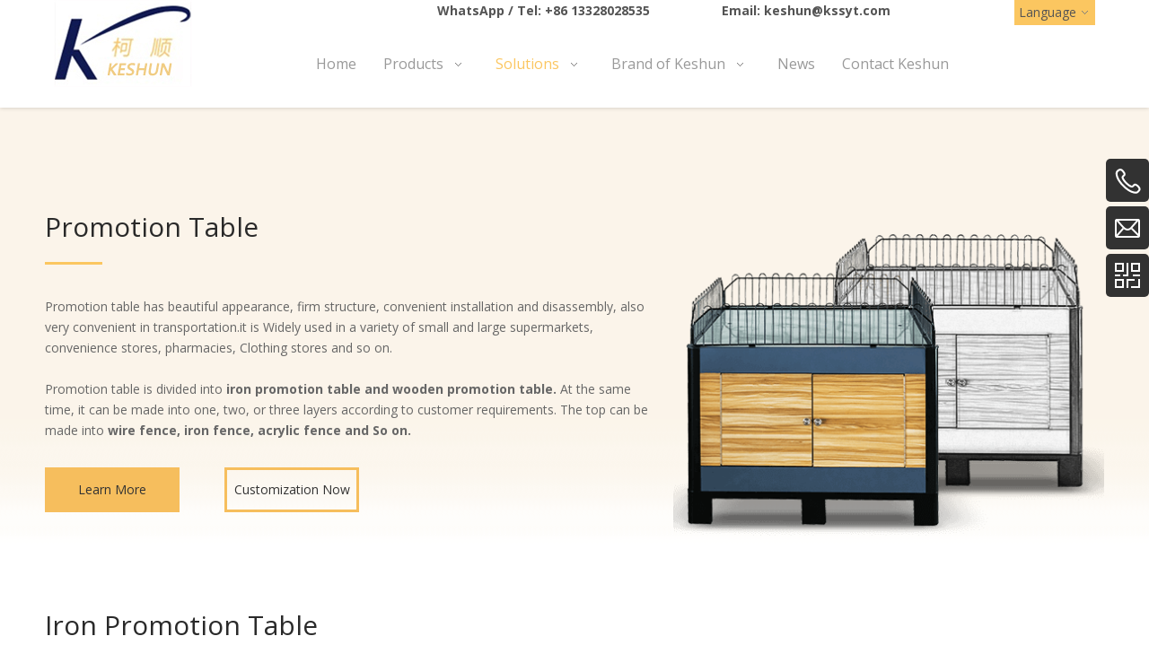

--- FILE ---
content_type: text/html; charset=UTF-8
request_url: https://en.kssyt.com/promotion-table.html
body_size: 5567
content:
<!DOCTYPE html>
<html lang="en">
<head>
    <meta charset="UTF-8">
    <title>Promotion Table - Suzhou Keshun Commercial Technology</title>
    <meta name="keywords" content="Promotion Table, Suzhou Keshun Commercial Technology"/>
    <meta name="description" content="Promotion Table, Suzhou Keshun Commercial Technology"/>
    <meta http-equiv="X-UA-Compatible" content="IE=edge,Chrome=1"/>
    <meta name="viewport" content="width=device-width, initial-scale=1.0, maximum-scale=1.0, user-scalable=no">
    <link rel="canonical" href="https://en.kssyt.com/promotion-table.html" />
    <meta property="og:title" content="Promotion Table"/>
    <meta property="og:type" content="website"/>
    <meta property="og:url" content="https://en.kssyt.com/promotion-table.html"/>
    <meta property="og:site_name" content="Keshun"/>
    <meta property="og:description" content="Promotion Table, Suzhou Keshun Commercial Technology"/>
    <meta property="og:image" content="https://kssyt.usa72.wondercdn.com/uploads/image/68afbb16cf236.jpg"/>
            <link href="https://fonts.googleapis.com/css2?family=Open+Sans:wght@300;400;700&display=swap" rel="stylesheet">
    <link rel="stylesheet" href="/public/static/css/home/en-us/font-awesome.min.css">
    <link rel="stylesheet" href="https://kssyt.usa72.wondercdn.com/public/static/css/home/en-us/reset.css?v=1.1">
    <link rel="stylesheet" href="https://kssyt.usa72.wondercdn.com/public/static/css/home/en-us/animate.css">
    <link rel="stylesheet" href="https://kssyt.usa72.wondercdn.com/public/static/css/home/en-us/style.css">
    <script src="https://kssyt.usa72.wondercdn.com/public/static/js/home/en-us/jquery-1.8.3.min.js"></script>
    <script src="https://kssyt.usa72.wondercdn.com/public/static/js/home/en-us/collection.js"></script>
    <script src="https://kssyt.usa72.wondercdn.com/public/static/js/home/en-us/public.js"></script>
    <script src="https://kssyt.usa72.wondercdn.com/public/static/js/home/en-us/iwonder.js"></script>
    <script src="https://kssyt.usa72.wondercdn.com/public/static/js/common/jquery.form.js"></script>
    <script src="https://kssyt.usa72.wondercdn.com/public/static/js/common/layer/layer.js"></script>
    <script src="https://kssyt.usa72.wondercdn.com/public/static/js/home/en-us/php.js"></script>
            <!-- Google Tag Manager -->
<script>(function(w,d,s,l,i){w[l]=w[l]||[];w[l].push({'gtm.start':
new Date().getTime(),event:'gtm.js'});var f=d.getElementsByTagName(s)[0],
j=d.createElement(s),dl=l!='dataLayer'?'&l='+l:'';j.async=true;j.src=
'https://www.googletagmanager.com/gtm.js?id='+i+dl;f.parentNode.insertBefore(j,f);
})(window,document,'script','dataLayer','GTM-PWK48D3');</script>
<!-- End Google Tag Manager --></head>
<body>
<!-- Google Tag Manager (noscript) -->
<noscript><iframe src="https://www.googletagmanager.com/ns.html?id=GTM-PWK48D3"
height="0" width="0" style="display:none;visibility:hidden"></iframe></noscript>
<!-- End Google Tag Manager (noscript) --><div class="header">
    <div class="container">
        <div class="col_lg_4 no_padding">
            <div class="col_box">
                <div class="logo_box">
                    <a href="/">
                        <img src="https://kssyt.usa72.wondercdn.com/uploads/image/68afbb16cf236.jpg" alt="Suzhou Keshun Commercial Technology">
                    </a>
                </div>
            </div>
        </div>
        <div class="col_lg_17 no_padding">
            <div class="col_box">
                <div class="headerInfo">
                    <ul class="pull_right">
                        <li>WhatsApp / Tel: <a href="https://api.whatsapp.com/send?phone=
	+86 13328028535

">
	+86 13328028535

</a></li>
                        <li>Email: <a href="mailto:
	keshun@kssyt.com

" rel="nofollow">
	keshun@kssyt.com

</a></li>
                    </ul>
                </div>
                <div class="headerNavBox">
                    <ul class="nav_normal nav_list pull_right">
                        <li class="dropdown ">
                            <a href="/">
                                <span>Home</span>
                            </a>
                        </li>
                                                <li class="dropdown ">
                            <a href="/products.html">
                                <span>Products</span>
                                <i></i>                            </a>
                                                        <ul class="dropdown_menu">
                                                                <li><a href="/products-category/checkout-counters.html" >Checkout Counters</a></li>
                                                                <li><a href="/products-category/fruit-and-vegetable-racks.html" >Fruit and Vegetable Racks</a></li>
                                                                <li><a href="/products-category/bulk-area.html" >Bulk area</a></li>
                                                                <li><a href="/products-category/ice-fresh-area-series.html" >Ice fresh area series</a></li>
                                                                <li><a href="/products-category/shopping-cartbasket.html" >Shopping trolley&basket</a></li>
                                                                <li><a href="/products-category/grain-series.html" >Grain series</a></li>
                                                                <li><a href="/products-category/promotional-display-stands.html" >Promotional Display Stands</a></li>
                                                                <li><a href="/products-category/winetobacco-area.html" >Wine&tobacco area</a></li>
                                                                <li><a href="/products-category/cooked-food-area-series.html" >Cooked food area series</a></li>
                                                                <li><a href="/products-category/information-desk.html" >Information desk</a></li>
                                                                <li><a href="/products-category/bread-rack.html" >Bread rack</a></li>
                                                                <li><a href="/products-category/steel-and-wood-shelf.html" >Steel and wood shelf</a></li>
                                                            </ul>
                                                    </li>
                                                <li class="dropdown active">
                            <a href="/solutions.html">
                                <span>Solutions</span>
                                <i></i>                            </a>
                                                        <ul class="dropdown_menu">
                                                                <li><a href="/checkout-counter.html" >Checkout Counter</a></li>
                                                                <li><a href="/fruit-and-vegetables-shelf.html" >Fruit and Vegetables Shelf</a></li>
                                                                <li><a href="/promotion-table.html" >Promotion Table</a></li>
                                                                <li><a href="/supermarket-ice-fresh-stand.html" >Fish Display Counters</a></li>
                                                            </ul>
                                                    </li>
                                                <li class="dropdown ">
                            <a href="/brand-of-keshun.html">
                                <span>Brand of Keshun</span>
                                <i></i>                            </a>
                                                        <ul class="dropdown_menu">
                                                                <li><a href="/production-of-process.html" >Production Of Process</a></li>
                                                            </ul>
                                                    </li>
                                                <li class="dropdown ">
                            <a href="/news.html">
                                <span>News</span>
                                                            </a>
                                                    </li>
                                                <li class="dropdown ">
                            <a href="/contactus.html">
                                <span>Contact Keshun</span>
                                                            </a>
                                                    </li>
                                            </ul>
                </div>
            </div>
        </div>
        <div class="col_lg_3 no_padding">
            <div class="col_box">
                <div class="langBox">
                    <span>Language</span>
                    <ul>
                        <li><a href="//www.kssyt.com/" target="_blank">简体中文</a></li>
                        <li><a href="//en.kssyt.com/" target="_blank">English</a></li>
                    </ul>
                </div>
            </div>
        </div>
    </div>
</div>
<div class="m_header shadow">
    <div class="logo_box">
        <a href="/">
            <img src="https://kssyt.usa72.wondercdn.com/uploads/image/68afbb16cf236.jpg" alt="Suzhou Keshun Commercial Technology">
        </a>
    </div>
    <a id="" class="nav_toggle" href="javascript:;"><span></span></a>
    <div class="langBox">
        <span>Language</span>
        <ul>
            <li><a href="//www.kssyt.com/" target="_blank">简体中文</a></li>
            <li><a href="//en.kssyt.com/" target="_blank">English</a></li>
        </ul>
    </div>
    <div class="m_nav">
        <ul class="m_nav_list m_nav_toggle">
            <li class="dropdown ">
                <a href="/">
                    <span>Home</span>
                </a>
            </li>
                        <li class="dropdown ">
                <i></i>                <a href="/company.html">
                    <span>Company</span>
                </a>
                                <ul class="dropdown_menu">
                                        <li><a href="/aboutus.html" >About Us</a></li>
                                        <li><a href="/Organization.html" >Organization</a></li>
                                        <li><a href="/Plant-show.html" >Plant show</a></li>
                                        <li><a href="/Video.html" >Video</a></li>
                                        <li><a href="/Corporate-culture.html" >Corporate culture</a></li>
                                        <li><a href="/Cases.html" >Cases</a></li>
                                    </ul>
                            </li>
                        <li class="dropdown ">
                <i></i>                <a href="/products.html">
                    <span>Products</span>
                </a>
                                <ul class="dropdown_menu">
                                        <li><a href="/products-category/checkout-counters.html" >Checkout Counters</a></li>
                                        <li><a href="/products-category/fruit-and-vegetable-racks.html" >Fruit and Vegetable Racks</a></li>
                                        <li><a href="/products-category/bulk-area.html" >Bulk area</a></li>
                                        <li><a href="/products-category/ice-fresh-area-series.html" >Ice fresh area series</a></li>
                                        <li><a href="/products-category/shopping-cartbasket.html" >Shopping trolley&basket</a></li>
                                        <li><a href="/products-category/grain-series.html" >Grain series</a></li>
                                        <li><a href="/products-category/promotional-display-stands.html" >Promotional Display Stands</a></li>
                                        <li><a href="/products-category/winetobacco-area.html" >Wine&tobacco area</a></li>
                                        <li><a href="/products-category/cooked-food-area-series.html" >Cooked food area series</a></li>
                                        <li><a href="/products-category/information-desk.html" >Information desk</a></li>
                                        <li><a href="/products-category/bread-rack.html" >Bread rack</a></li>
                                        <li><a href="/products-category/steel-and-wood-shelf.html" >Steel and wood shelf</a></li>
                                    </ul>
                            </li>
                        <li class="dropdown active">
                <i></i>                <a href="/solutions.html">
                    <span>Solutions</span>
                </a>
                                <ul class="dropdown_menu">
                                        <li><a href="/checkout-counter.html" >Checkout Counter</a></li>
                                        <li><a href="/fruit-and-vegetables-shelf.html" >Fruit and Vegetables Shelf</a></li>
                                        <li><a href="/promotion-table.html" >Promotion Table</a></li>
                                        <li><a href="/supermarket-ice-fresh-stand.html" >Fish Display Counters</a></li>
                                    </ul>
                            </li>
                        <li class="dropdown ">
                <i></i>                <a href="/brand-of-keshun.html">
                    <span>Brand of Keshun</span>
                </a>
                                <ul class="dropdown_menu">
                                        <li><a href="/production-of-process.html" >Production Of Process</a></li>
                                    </ul>
                            </li>
                        <li class="dropdown ">
                <i></i>                <a href="/news.html">
                    <span>News</span>
                </a>
                                <ul class="dropdown_menu">
                                        <li><a href="/news-category/company-news.html" >Company News</a></li>
                                    </ul>
                            </li>
                        <li class="dropdown ">
                                <a href="/contactus.html">
                    <span>Contact Keshun</span>
                </a>
                            </li>
                    </ul>
    </div>
</div>
<div class="promotionBox1">
	<div class="container">
		<div class="row">
			<div class="col_lg_14 col_sm_24">
				<div class="col_box">
					<div class="text">
						<h1>
							Promotion Table
						</h1>

						<p>
							Promotion table has beautiful appearance, firm structure, convenient installation and disassembly, also very convenient in transportation.it is Widely used in a variety of small and large supermarkets, convenience stores, pharmacies, Clothing stores and so on.
						</p>

						<p>
							&nbsp;
						</p>

						<p>
							Promotion table is divided into <strong>iron promotion table and wooden promotion table.</strong> At the same time, it can be made into one, two, or three layers according to customer requirements. The top can be made into <strong>wire fence, iron fence, acrylic fence and So on.</strong>
						</p>

						<div class="a">
							<a href="/promotional-display-stands.html">Learn More</a><a class="email_click" href="javascript:;">Customization Now</a>
						</div>
					</div>
				</div>
			</div>

			<div class="col_lg_10 col_sm_24">
				<div class="col_box">
					<div class="img">
						<img alt="" src="https://kssyt.usa72.wondercdn.com/public/static/images/home/en-us/promotionImg1.png">
					</div>
				</div>
			</div>
		</div>
	</div>
</div>

<div class="promotionBox2">
	<div class="container_1200">
		<div class="title">
			<h2>
				Iron Promotion Table
			</h2>

			<p>
				Some basic information you need to know about customizing your iron promotion table :
			</p>
		</div>

		<div class="itemBox">
			<div class="item">
				<div class="conBox">
					<div class="img">
						<img alt="" src="https://kssyt.usa72.wondercdn.com/public/static/images/home/en-us/promotionIco1.png">
					</div>

					<div class="text">
						<p>
							We use high quality cold rolled steel to make raw materials, thicker and stronger.
						</p>
					</div>
				</div>
			</div>

			<div class="item">
				<div class="conBox">
					<div class="img">
						<img alt="" src="https://kssyt.usa72.wondercdn.com/public/static/images/home/en-us/promotionIco2.png">
					</div>

					<div class="text">
						<p>
							The environmentally friendly powder color is more consolidated, electrostatic spraying is not easy to fall off, classic durable.
						</p>
					</div>
				</div>
			</div>

			<div class="item">
				<div class="conBox">
					<div class="img">
						<img alt="" src="https://kssyt.usa72.wondercdn.com/public/static/images/home/en-us/promotionIco3.png">
					</div>

					<div class="text">
						<p>
							The internal reinforcing rib with good quality So it&#39;s more reinforcement, then the super strength bearing...
						</p>
					</div>
				</div>
			</div>

			<div class="item">
				<div class="conBox">
					<div class="img">
						<img alt="" src="https://kssyt.usa72.wondercdn.com/public/static/images/home/en-us/promotionIco4.png">
					</div>

					<div class="text">
						<p>
							Under the promotion table with double door design, Can put many inventory, to get rid of the messy and ugly...
						</p>
					</div>
				</div>
			</div>

			<div class="item">
				<div class="conBox">
					<div class="img">
						<img alt="" src="https://kssyt.usa72.wondercdn.com/public/static/images/home/en-us/promotionIco5.png">
					</div>

					<div class="text">
						<p>
							The top of promotion table with Grid guardrail design, effective to prevent selling goods dropped.
						</p>
					</div>
				</div>
			</div>

			<div class="item">
				<div class="conBox">
					<div class="img">
						<img alt="" src="https://kssyt.usa72.wondercdn.com/public/static/images/home/en-us/promotionIco6.png">
					</div>

					<div class="text">
						<p>
							It is with simple and beautiful design and fine welding, the biggest benefit is Not easy to break.
						</p>
					</div>
				</div>
			</div>

			<div class="item">
				<div class="conBox">
					<div class="img">
						<img alt="" src="https://kssyt.usa72.wondercdn.com/public/static/images/home/en-us/promotionIco7.png">
					</div>

					<div class="text">
						<p>
							The peripheral iron board can also be printed with LOGO, promotion and other words to give customers more...
						</p>
					</div>
				</div>
			</div>

			<div class="item">
				<div class="conBox">
					<div class="img">
						<img alt="" src="https://kssyt.usa72.wondercdn.com/public/static/images/home/en-us/promotionIco8.png">
					</div>

					<div class="text">
						<p>
							If client with special ne Eds services, we can install the brake wheels on the bottom, then promotion...
						</p>
					</div>
				</div>
			</div>
		</div>
	</div>
</div>

<div class="promotionBox3">
	<div class="container_1200">
		<div class="title">
			<h2>
				Wooden Promotion Table
			</h2>
		</div>

		<div class="itemBox">
			<div class="item">
				<div class="conBox">
					<div class="img">
						<img alt="" src="https://kssyt.usa72.wondercdn.com/public/static/images/home/en-us/promotionIco9.png">
					</div>

					<div class="text">
						<p>
							Wooden promotion table, with the high grade quality square pipe as a frame, install the plank of different color all round, a lot of customers like to make it with 3 layer, put the promotion products such as milk, red wine, washing Liquid and so on.
						</p>
					</div>
				</div>
			</div>

			<div class="item">
				<div class="conBox">
					<div class="img">
						<img alt="" src="https://kssyt.usa72.wondercdn.com/public/static/images/home/en-us/promotionIco10.png">
					</div>

					<div class="text">
						<p>
							Recently, this kind of wooden promotion table is more popular in the Supermarket, convenience store, drug store, storage etc. Because it looks very elegant and tasteful. It is very popular with customers.
						</p>
					</div>
				</div>
			</div>
		</div>

		<div class="t">
			<p>
				Our company has been engaged in the production of sales promotion table for 15 years, This kind of promotion table, with long life span, is very popular in Asian, American and European markets.which has been well received by domestic and foreign customers.
			</p>
		</div>
	</div>
</div>

<div class="checkoutCounterBox4">
	<div class="container">
		<div class="row">
			<div class="col_lg_8 col_sm_24">
				<div class="col_box">
					<div class="img">
						<img alt="" src="https://kssyt.usa72.wondercdn.com/public/static/images/home/en-us/promotionImg2.png">
					</div>
				</div>
			</div>

			<div class="col_lg_16 col_sm_24">
				<div class="col_box">
					<div class="text">
						<h2>
							Go to see more about promotion table now
						</h2>

						<p>
							Please <a href="/contactus.html">click here!</a>
						</p>
					</div>
				</div>
			</div>
		</div>
	</div>
</div>
<div class="footer_box">
    <div class="fast_navigation">
        <div class="container">
            <div class="row">
                <div class="col_lg_4 col_sm_24">
                    <div class="col_box">
                        <h3>About Keshun</h3>
                        <div class="footerMenu">
                            <ul>
                                <li><a href="/aboutus.html">About Keshun</a></li>
                                <li><a href="/products.html">Products</a></li>
                                <li><a href="/download.html">Download</a></li>
                                <li><a href="/news.html">News</a></li>
                                <li><a href="/contactus.html">Contact Keshun</a></li>
                            </ul>
                        </div>
                    </div>
                </div>
                <div class="col_lg_6 col_sm_24">
                    <div class="col_box">
                        <h3>Products</h3>
                        <div class="footerMenu">
                            <ul>
                                                                <li><a href="/products-category/checkout-counters.html">Checkout Counters</a></li>
                                                                <li><a href="/products-category/fruit-and-vegetable-racks.html">Fruit and Vegetable Racks</a></li>
                                                                <li><a href="/products-category/ice-fresh-area-series.html">Ice fresh area series</a></li>
                                                                <li><a href="/products-category/shopping-cartbasket.html">Shopping trolley&basket</a></li>
                                                                <li><a href="/products-category/grain-series.html">Grain series</a></li>
                                                                <li><a href="/products-category/promotional-display-stands.html">Promotional Display Stands</a></li>
                                                                <li><a href="/products-category/winetobacco-area.html">Wine&tobacco area</a></li>
                                                            </ul>
                        </div>
                    </div>
                </div>
                <div class="col_lg_6 col_sm_24">
                    <div class="col_box">
                        <h3>Contact Us</h3>
                        <div class="footerInfo">
                            <ul>
	<li>
		<em class="fa fa-location-arrow">&nbsp;</em>Wangzhuang ,shanghu town,suzhou city
	</li>
	<li>
		<em class="fa fa-phone">&nbsp;</em><a href="tel:+8618900618871">+86 13328028535</a>
	</li>
	<li>
		<em class="fa fa-envelope">&nbsp;</em><a href="mailto:keshun@kssyt.com">keshun@kssyt.com</a><a href="mailto:Ann@kssyt.com">Ann@kssyt.com</a><a href="mailto:Julia@kssyt.com">Julia@kssyt.com</a><a href="mailto:Sandy@kssyt.com">Sandy@kssyt.com</a><a href="mailto:Felix@kssyt.com">Felix@kssyt.com</a>
	</li>
</ul>
                        </div>
                        <div class="footerShare">
                            <span class='st_facebook_large' displayText=''></span>
                            <span class='st_twitter_large' displayText=''></span>
                            <span class='st_linkedin_large' displayText=''></span>
                            <span class='st_googleplus_large' displayText=''></span>
                            <script type="text/javascript">var switchTo5x = !0;</script>
                            <script id='u_a078327bad824306a8df3908e8638bf8' guid='u_a078327bad824306a8df3908e8638bf8' pm_script='sitewidget-articleDetail-20160420105106' type='text/javascript'>var switchTo5x = !0;</script>
                            <script type="text/javascript" src="https://ws.sharethis.com/button/buttons.js"></script>
                        </div>
                    </div>
                </div>
                <div class="col_lg_8 col_sm_24">
                    <div class="col_box">
                        <div class="footerForm">
                            <h3>Feedback</h3>
                            <p>Leave us messages, we will reply you soon.</p>
                            <form action="/home/Base/message" method="post"  id="f_form">
                                <div class="info">
                                    <input type="text" placeholder="*Name" class="required" name="name">
                                    <label class="tips"></label>
                                </div>
                                <div class="info">
                                    <input type="text" placeholder="*Email" class="required email" name="email">
                                    <label class="tips"></label>
                                </div>
                                <div class="info">
                                    <input type="text" placeholder="*Tel" class="required" name="tel">
                                    <label class="tips"></label>
                                </div>
                                <div class="info">
                                    <textarea placeholder="*Content" class="required" name="content"></textarea>
                                    <label class="tips"></label>
                                </div>
                                <div class="info" style="width:100%;">
                                    <p style="font-size:16px;">*We respect your privacy. When you submit your contact information, we agree to only contact you in accordance with our <a href="/privacy-policy.html" style="text-decoration: underline;">Privacy Policy.</a></p>
                                </div>
                                <div class="info">
                                    <input type="hidden" name ="ecrs" value="620rIqvGJVSNF1VHGw">
                                    <input type="hidden" name ="encrypt_url" value="79ce6786efe9f9985a16172738349381">
                                    <input  type= "hidden" name="url" value="/promotion-table.html"/>
                                    <input type="submit" class="footer_submit" value="Submit">
                                </div>
                            </form>
                        </div>
                    </div>
                </div>
            </div>
        </div>
    </div>
    <div class="footer_copyright">
        <div class="container">
            <div class="row">
                <div class="col_lg_24 no_padding">
                    <div class="col_box text">
                        <p>©Copyright  2017 Suzhou Keshun Commercial Technology Co., Ltd.<a href="/sitemap.html" class="siteMap">Site Map</a> <span>Designed by <a href="https://www.iwonder.cn/" target="_blank" rel="nofollow">iwonder.cn</a></span></p>
                    </div>
                </div>
            </div>
        </div>
    </div>
</div>
<div id="back_top"><a href="javascript:;"></a></div>
<div class="ejectEmail_form">
    <em class="close_Emailform">×</em>
    <form action="/home/Base/message" method="post" id="email_form">
        <input type="hidden" name="send_email" id="address" value=""/>
        <p>Contact Us</p>
        <div class="info">
            <label for="email_name" class="label_control">*Name</label>
            <input type="text" class="required" id="email_name" name="name">
            <label for="email_name" class="tips"></label>
        </div>
        <div class="info">
            <label for="email_tel" class="label_control">*Phone</label>
            <input type="text" class="required" id="email_tel" name="tel">
            <label for="email_name" class="tips"></label>
        </div>
        <div class="info">
            <label for="email_email" class="label_control">*Email</label>
            <input type="text" class="required email" id="email_email" name="email">
            <label for="email_name" class="tips"></label>
        </div>
        <div class="info">
            <label for="email_company" class="label_control">*Message</label>
            <textarea class="required" id="email_company" name="content"></textarea>
            <label for="email_name" class="tips"></label>
        </div>
        <div class="info imgVerifyCode">
            <label for="email_Verify" class="label_control">*Verify Code</label>
            <input id="email_Verify" class="required" name="captcha" type="text" autocomplete="off">
            <label for="email_Verify" class="tips" style="top:32px"></label>
            <img src="/home/Base/captcha?kk=2" alt="captcha"  onclick="this.src='/home/Base/captcha?kk=2'" class="Verify_img kk2" style="position: absolute;right: 4px;top: 4px;height: 32px;cursor: pointer;">
        </div>
        <div class="info" style="width:100%;">
            <p style="font-size:16px;">*We respect your privacy. When you submit your contact information, we agree to only contact you in accordance with our <a href="/privacy-policy.html" style="text-decoration: underline;">Privacy Policy.</a></p>
        </div>
        <div class="info">
            <input  type= "hidden" name="kk" value="2"/>
            <input type="hidden" name ="ecrs" value="620rIqvGJVSNF1VHGw">
            <input type="hidden" name ="encrypt_url" value="79ce6786efe9f9985a16172738349381">
            <input  type= "hidden" name="url" value="/promotion-table.html"/>
            <input type="submit" class="email_submit" id="email_btn" value="Submit">
        </div>
    </form>
</div>
<div class="ejectEmailform_bj"></div>
<div class="Fast_contact">
    <ul class="onlineservice_box">
        <li class="onlineservice_li" style="background-color: #323232;">
            <a class="onlineService_tel" rel="nofollow" href="tel:
	+86 13328028535

"></a>
            <ul class="onlineservice_tips">
                <li>
                    <a class="for_tel" rel="nofollow" href="tel:
	+86 13328028535

">
	+86 13328028535

</a>
                </li>
            </ul>
        </li>
        <li class="onlineservice_li" style="background-color: #323232;">
            <a class="onlineService_email" href="mailto:
	keshun@kssyt.com

"></a>
            <ul class="onlineservice_tips">
                <li>
                    <a class="for_email" href="mailto:
	keshun@kssyt.com

">
	keshun@kssyt.com

</a>
                </li>
            </ul>
        </li>
        <li class="onlineservice_li" style="background-color: #323232;">
            <a class="onlineService_wechat" rel="nofollow" href="javascript:;"></a>
            <ul class="onlineservice_tips">
                <li>
                    <a class="for_wechat" rel="nofollow" href="javascript:;">
                        <img src="https://kssyt.usa72.wondercdn.com/uploads/image/608a6bcc5d1bf.png" alt="kehao_rylynn">
                        <p>kehao_rylynn</p>
                    </a>
                </li>
            </ul>
        </li>
    </ul>
</div>
<div class="ifream_box">
    <div class="cboxOverlay" style="display: none;"></div>
    <div class="colorbox" style="display: none;">
        <div class="colse_click"></div>
        <iframe src="" frameborder="0" allow="accelerometer; autoplay; encrypted-media; gyroscope; picture-in-picture" allowfullscreen=""></iframe>
    </div>
</div>
<script>
    window.menu = '0';
    window.select = '0';
</script>
</body>
</html>

--- FILE ---
content_type: text/css
request_url: https://kssyt.usa72.wondercdn.com/public/static/css/home/en-us/reset.css?v=1.1
body_size: 11855
content:
/*reset*/
@charset "utf_8";
* {
    margin: 0;
    padding: 0;
    font-size: 14px;
    outline: none
}
body, div, dl, dt, dd, ul, ol, li, h1, h2, h3, h4, h5, h6, pre, form, fieldset, input, textarea, p, blockquote, th, td {
    margin: 0;
    padding: 0;
}
body {
    overflow-x: hidden;
    font-family: 'Open Sans', sans-serif;
    -webkit-text-size-adjust: 100%;
    font-size: 14px;
    max-width: 2000px;
    margin: auto;
    background: #ffffff;
}
input[type="submit"],
input[type="reset"],
input[type="button"],
input[type="file"],
input[type="text"],
button,
textarea {
    -webkit-appearance: none;
    font-style: inherit;
    font-weight: inherit;
    font-family: inherit;
}
table {
    border-collapse: collapse;
    border-spacing: 0;
}
fieldset, img {
    border: 0;
}
ol, ul {
    list-style: none;
}
img {
    max-width: 100%;
}
h1, h2, h3, h4, h5, h6 {
    color: #333;
    font-weight: normal;
    line-height: 1.2;
}
em, i, b, span, a {
    font-style: inherit;
    font-weight: inherit;
    font-family: inherit;
    font-size: inherit;
    color: inherit;
}
a {
    opacity: 1;
    text-decoration: none;
    transition: all .3s
}
.clear_both {
    clear: both;
}
.pull_right {
    float: right;
}
.pull_left {
    float: left;
}
.inputon label.label_control {
    display: none;
}
/* Slider css*/
.slick-slider {
    outline: none;
}
.slick-slider {
    position: relative;
    display: block;
    box-sizing: border-box;
    -webkit-user-select: none;
    -moz-user-select: none;
    -ms-user-select: none;
    user-select: none;
    -webkit-touch-callout: none;
    -khtml-user-select: none;
    -ms-touch-action: pan-y;
    touch-action: pan-y;
    -webkit-tap-highlight-color: transparent;
}
.slick-list {
    position: relative;
    display: block;
    overflow: hidden;
    margin: 0;
    padding: 0;
}
.slick-list:focus {
    outline: none;
}
.slick-list.dragging {
    cursor: pointer;
    cursor: hand;
}
.slick-slider .slick-track,
.slick-slider .slick-list {
    -webkit-transform: translate3d(0, 0, 0);
    -moz-transform: translate3d(0, 0, 0);
    -ms-transform: translate3d(0, 0, 0);
    -o-transform: translate3d(0, 0, 0);
    transform: translate3d(0, 0, 0);
}
.slick-track {
    position: relative;
    top: 0;
    left: 0;
    display: block;
}
.slick-track:before,
.slick-track:after {
    display: table;
    content: '';
}
.slick-track:after {
    clear: both;
}
.slick-loading .slick-track {
    visibility: hidden;
}
.slick-slide {
    display: none;
    float: left;
    height: 100%;
    min-height: 1px;
}
.slick-slide:focus {
    outline: none;
}
[dir='rtl'] .slick-slide {
    float: right;
}
.slick-slide img {
    display: block;
}
.slick-slide.slick-loading img {
    display: none;
}
.slick-slide.dragging img {
    pointer-events: none;
}
.slick-initialized .slick-slide {
    display: block;
}
.slick-loading .slick-slide {
    visibility: hidden;
}
.slick-vertical .slick-slide {
    display: block;
    height: auto;
    border: 1px solid transparent;
}
.slick-arrow.slick-hidden {
    display: none;
}
.slick-prev, .slick-next {
    display: block;
    position: absolute;
    top: 50%;
    height: 40px;
    width: 40px;
    padding: 0;
    font-size: 0;
    line-height: 0;
    margin-top: -20px;
    cursor: pointer;
    color: transparent;
    border: none;
    outline: none;
    z-index: 40;
    -webkit-transition: all 0.5s;
    -moz-transition: all 0.5s;
    -ms-transition: all 0.5s;
    -o-transition: all 0.5s;
    transition: all 0.5s;
}
.slick-prev {
    left: 0;
}
.slick-prev:after {
    position: absolute;
    top: 0;
    left: 0;
    width: 100%;
    line-height: 40px;
    color: #000;
    font-size: 18px;
}
.slick-next {
    right: 0;
}
.slick-next:after {
    position: absolute;
    top: 0;
    left: 0;
    width: 100%;
    line-height: 40px;
    color: #000;
    font-size: 18px;
}
/*dots*/
.slick-dots {
    position: absolute;
    bottom: 20px;
    display: block;
    width: 100%;
    padding: 0;
    margin: 0;
    list-style: none;
    text-align: center;
    font-size: 0;
    z-index: 999;
}
.slick-dots li {
    position: relative;
    display: inline-block;
    *display: inline;
    width: 12px;
    height: 12px;
    padding: 0;
    margin: 0 4px;
    background: #999999;
    border-radius: 50%;
    cursor: pointer;
    -webkit-transition: all 0.5s;
    -moz-transition: all 0.5s;
    -ms-transition: all 0.5s;
    -o-transition: all 0.5s;
    transition: all 0.5s;
    zoom: 1;
}
.slick-dots li button {
    font-size: 0;
    line-height: 0;
    display: block;
    width: 12px;
    height: 12px;
    padding: 5px;
    cursor: pointer;
    color: transparent;
    border: 0;
    outline: none;
    background-color: transparent;
}
.slick-dots li.slick-active {
    background-color: #ffffff;
}
.slick-dots li a {
    font-size: 0;
    color: transparent;
    outline: none;
}
/*frame*/
.container {
    width: 1200px;
    padding-right: 10px;
    padding-left: 10px;
    margin-right: auto;
    margin-left: auto;
}
.container_1200 {
    width: 1180px;
    margin: auto;
}
.container_1400 {
    width: 1400px;
    padding-right: 10px;
    padding-left: 10px;
    margin: auto;
}
.container_1600 {
    width: 1600px;
    padding-right: 10px;
    padding-left: 10px;
    margin: auto;
    transition: all .4s;
}
.row {
    margin-right: -10px;
    margin-left: -10px;
    *margin-right: 0;
    *margin-left: 0;
    display: flex;
    flex-wrap: wrap;
}
.col_box {
    *margin-left: 10px;
    *margin-right: 10px;
    margin: 0 10px;
}
.container:before,
.container:after,
.container_1200:before,
.container_1200:after,
.row:before,
.row:after {
    display: table;
    content: " ";
}
.container:after,
.container_1200:after,
.row:after {
    clear: both;
}
*:before,
*:after,
* {
    -webkit-box-sizing: border-box;
    -moz-box-sizing: border-box;
    box-sizing: border-box;
}
* {
    -webkit-box-sizing: border-box;
    -moz-box-sizing: border-box;
    box-sizing: border-box;
}
.col_xs_1, .col_sm_1, .col_md_1, .col_lg_1,
.col_xs_2, .col_sm_2, .col_md_2, .col_lg_2,
.col_xs_3, .col_sm_3, .col_md_3, .col_lg_3,
.col_xs_4, .col_sm_4, .col_md_4, .col_lg_4,
.col_xs_5, .col_sm_5, .col_md_5, .col_lg_5,
.col_xs_6, .col_sm_6, .col_md_6, .col_lg_6,
.col_xs_7, .col_sm_7, .col_md_7, .col_lg_7,
.col_xs_8, .col_sm_8, .col_md_8, .col_lg_8,
.col_xs_9, .col_sm_9, .col_md_9, .col_lg_9,
.col_xs_10, .col_sm_10, .col_md_10, .col_lg_10,
.col_xs_11, .col_sm_11, .col_md_11, .col_lg_11,
.col_xs_12, .col_sm_12, .col_md_12, .col_lg_12,
.col_xs_13, .col_sm_13, .col_md_13, .col_lg_13,
.col_xs_14, .col_sm_14, .col_md_14, .col_lg_14,
.col_xs_15, .col_sm_15, .col_md_15, .col_lg_15,
.col_xs_16, .col_sm_16, .col_md_16, .col_lg_16,
.col_xs_17, .col_sm_17, .col_md_17, .col_lg_17,
.col_xs_18, .col_sm_18, .col_md_18, .col_lg_18,
.col_xs_19, .col_sm_19, .col_md_19, .col_lg_19,
.col_xs_20, .col_sm_20, .col_md_20, .col_lg_20,
.col_xs_21, .col_sm_21, .col_md_21, .col_lg_21,
.col_xs_22, .col_sm_22, .col_md_22, .col_lg_22,
.col_xs_23, .col_sm_23, .col_md_23, .col_lg_23,
.col_xs_24, .col_sm_24, .col_md_24, .col_lg_24,
.col_lg_1_5, .col_lg_1_7, .col_lg_1_9, .col_lg_1_10 {
    position: relative;
    min-height: 1px;
    padding: 10px 0;
    *padding-right: 0px;
    *padding-left: 0px;
}
.col_lg_1, .col_lg_2, .col_lg_3, .col_lg_4, .col_lg_5, .col_lg_6, .col_lg_7, .col_lg_8, .col_lg_9, .col_lg_10, .col_lg_11, .col_lg_12, .col_lg_13, .col_lg_14, .col_lg_15, .col_lg_16, .col_lg_17, .col_lg_18, .col_lg_19, .col_lg_20, .col_lg_21, .col_lg_22, .col_lg_23, .col_lg_24, .col_lg_1_5, .col_lg_1_7, .col_lg_1_9, .col_lg_1_10 {
    float: left;
}
.col_lg_24 {
    width: 100%;
}
.col_lg_23 {
    width: 95.83333333%;
}
.col_lg_22 {
    width: 91.66666667%;
}
.col_lg_21 {
    width: 87.5%;
}
.col_lg_20 {
    width: 83.33333333%;
}
.col_lg_19 {
    width: 79.16666667%;
}
.col_lg_18 {
    width: 75%;
}
.col_lg_17 {
    width: 70.83333333%;
}
.col_lg_16 {
    width: 66.66666667%;
}
.col_lg_15 {
    width: 62.5%;
}
.col_lg_14 {
    width: 58.33333333%;
}
.col_lg_13 {
    width: 54.16666667%;
}
.col_lg_12 {
    width: 50%;
}
.col_lg_11 {
    width: 45.83333333%;
}
.col_lg_10 {
    width: 41.66666667%;
}
.col_lg_9 {
    width: 37.5%;
}
.col_lg_8 {
    width: 33.33333333%;
}
.col_lg_7 {
    width: 29.16666667%;
}
.col_lg_6 {
    width: 25%;
}
.col_lg_5 {
    width: 20.83333333%;
}
.col_lg_4 {
    width: 16.66666667%;
}
.col_lg_3 {
    width: 12.5%;
}
.col_lg_2 {
    width: 8.33333333%;
}
.col_lg_1 {
    width: 4.16666667%;
}
.col_lg_1_5 {
    width: 20%;
}
.col_lg_1_7 {
    width: 14.28662%;
}
.col_lg_1_9 {
    width: 11.11111%;
}
.col_lg_1_10 {
    width: 10%;
}
/*frame自适应*/
@media (max-width: 1200px) {
    .container,
    .container_1200 {
        width: 100%;
    }
    .container {
        padding-right: 10px;
        padding-left: 10px;
    }
    .row {
        margin-right: -10px;
        margin-left: -10px;
    }
}
/*col_md_*/
@media (max-width: 1200px) {
    .col_md_1, .col_md_2, .col_md_3, .col_md_4, .col_md_5, .col_md_6, .col_md_7, .col_md_8, .col_md_9, .col_md_10, .col_md_11, .col_md_12, .col_md_13, .col_md_14, .col_md_15, .col_md_16, .col_md_17, .col_md_18, .col_md_19, .col_md_20, .col_md_21, .col_md_22, .col_md_23, .col_md_24 {
        float: left;
    }
    .col_md_24 {
        width: 100%;
    }
    .col_md_23 {
        width: 95.83333333%;
    }
    .col_md_22 {
        width: 91.66666667%;
    }
    .col_md_21 {
        width: 87.5%;
    }
    .col_md_20 {
        width: 83.33333333%;
    }
    .col_md_19 {
        width: 79.16666667%;
    }
    .col_md_18 {
        width: 75%;
    }
    .col_md_17 {
        width: 70.83333333%;
    }
    .col_md_16 {
        width: 66.66666667%;
    }
    .col_md_15 {
        width: 62.5%;
    }
    .col_md_14 {
        width: 58.33333333%;
    }
    .col_md_13 {
        width: 54.16666667%;
    }
    .col_md_12 {
        width: 50%;
    }
    .col_md_11 {
        width: 45.83333333%;
    }
    .col_md_10 {
        width: 41.66666667%;
    }
    .col_md_9 {
        width: 37.5%;
    }
    .col_md_8 {
        width: 33.33333333%;
    }
    .col_md_7 {
        width: 29.16666667%;
    }
    .col_md_6 {
        width: 25%;
    }
    .col_md_5 {
        width: 20.83333333%;
    }
    .col_md_4 {
        width: 16.66666667%;
    }
    .col_md_3 {
        width: 12.5%;
    }
    .col_md_2 {
        width: 8.33333333%;
    }
    .col_md_1 {
        width: 4.16666667%;
    }
}
/*col_sm_*/
@media (max-width: 992px) {
    .col_sm_1, .col_sm_2, .col_sm_3, .col_sm_4, .col_sm_5, .col_sm_6, .col_sm_7, .col_sm_8, .col_sm_9, .col_sm_10, .col_sm_11, .col_sm_12, .col_sm_13, .col_sm_14, .col_sm_15, .col_sm_16, .col_sm_17, .col_sm_18, .col_sm_19, .col_sm_20, .col_sm_21, .col_sm_22, .col_sm_23, .col_sm_24 {
        float: left;
    }
    .col_sm_24 {
        width: 100%;
    }
    .col_sm_23 {
        width: 95.83333333%;
    }
    .col_sm_22 {
        width: 91.66666667%;
    }
    .col_sm_21 {
        width: 87.5%;
    }
    .col_sm_20 {
        width: 83.33333333%;
    }
    .col_sm_19 {
        width: 79.16666667%;
    }
    .col_sm_18 {
        width: 75%;
    }
    .col_sm_17 {
        width: 70.83333333%;
    }
    .col_sm_16 {
        width: 66.66666667%;
    }
    .col_sm_15 {
        width: 62.5%;
    }
    .col_sm_14 {
        width: 58.33333333%;
    }
    .col_sm_13 {
        width: 54.16666667%;
    }
    .col_sm_12 {
        width: 50%;
    }
    .col_sm_11 {
        width: 45.83333333%;
    }
    .col_sm_10 {
        width: 41.66666667%;
    }
    .col_sm_9 {
        width: 37.5%;
    }
    .col_sm_8 {
        width: 33.33333333%;
    }
    .col_sm_7 {
        width: 29.16666667%;
    }
    .col_sm_6 {
        width: 25%;
    }
    .col_sm_5 {
        width: 20.83333333%;
    }
    .col_sm_4 {
        width: 16.66666667%;
    }
    .col_sm_3 {
        width: 12.5%;
    }
    .col_sm_2 {
        width: 8.33333333%;
    }
    .col_sm_1 {
        width: 4.16666667%;
    }
}
/*col_xs_*/
@media (max-width: 767px) {
    .col_xs_1, .col_xs_2, .col_xs_3, .col_xs_4, .col_xs_5, .col_xs_6, .col_xs_7, .col_xs_8, .col_xs_9, .col_xs_10, .col_xs_11, .col_xs_12, .col_xs_13, .col_xs_14, .col_xs_15, .col_xs_16, .col_xs_17, .col_xs_18, .col_xs_19, .col_xs_20, .col_xs_21, .col_xs_22, .col_xs_23, .col_xs_24 {
        float: left;
    }
    .col_xs_24 {
        width: 100%;
    }
    .col_xs_23 {
        width: 95.83333333%;
    }
    .col_xs_22 {
        width: 91.66666667%;
    }
    .col_xs_21 {
        width: 87.5%;
    }
    .col_xs_20 {
        width: 83.33333333%;
    }
    .col_xs_19 {
        width: 79.16666667%;
    }
    .col_xs_18 {
        width: 75%;
    }
    .col_xs_17 {
        width: 70.83333333%;
    }
    .col_xs_16 {
        width: 66.66666667%;
    }
    .col_xs_15 {
        width: 62.5%;
    }
    .col_xs_14 {
        width: 58.33333333%;
    }
    .col_xs_13 {
        width: 54.16666667%;
    }
    .col_xs_12 {
        width: 50%;
    }
    .col_xs_11 {
        width: 45.83333333%;
    }
    .col_xs_10 {
        width: 41.66666667%;
    }
    .col_xs_9 {
        width: 37.5%;
    }
    .col_xs_8 {
        width: 33.33333333%;
    }
    .col_xs_7 {
        width: 29.16666667%;
    }
    .col_xs_6 {
        width: 25%;
    }
    .col_xs_5 {
        width: 20.83333333%;
    }
    .col_xs_4 {
        width: 16.66666667%;
    }
    .col_xs_3 {
        width: 12.5%;
    }
    .col_xs_2 {
        width: 8.33333333%;
    }
    .col_xs_1 {
        width: 4.16666667%;
    }
}
/*frame end*/
.Crumbs {
    width: 100%;
    display: block;
    padding: 15px 0;
    overflow: hidden;
}
.Crumbs_nav {
    overflow: hidden;
}
.Crumbs span.youAreHere {
    display: inline-block;
    float: left;
    font-size: 14px;
    color: #454545;
    padding-right: 10px;
    font-family: "Vardana", sans-serif;
}
.Crumbs ul {
    float: left
}
.Crumbs ul i{
    padding: 0 5px;
}
.Crumbs ul i,.Crumbs ul li {
    display: inline-block;
    float: left;
    font-size: 14px;
    color: #333333;
    font-family: "Vardana", sans-serif;
}
.Crumbs ul li a,.Crumbs ul li a span {
    height: 100%;
    font-size: 14px;
    color: #333333;
    display: inline-block;
    font-family: "Vardana", sans-serif;
}
/*page*/
.page_box {
    float: right;
}
.page {
    overflow: hidden;
    text-align: right;
    border-right: 1px solid #e5e5e5;
    font-size: 0;
}
.page li {
    float: left;
    height: 38px;
    width: 38px;
    background-color: #fff;
    line-height: 38px;
    border: 1px solid #e5e5e5;
    border-right: none;
    font-size: 12px;
    text-align: center;
    color: #666666;
    -webkit-transition: .3s;
    transition: .3s;
    zoom: 1;
}
.page li.disabled {
    cursor: no-drop;
}
.page li a {
    display: block;
    line-height: 38px;
    font-size: 12px;
    color: #666666;
}
.page li.active,
.page li.active a,
.page li:hover a,
.page li.active span {
    background-color: #1f1e1e;
    color: #fff;
}
.page .prev,
.page .next {
    font-weight: bold;
}
.m_page {
    display: none;
    width: 100%;
    height: 36px;
    border: 1px solid #ddd;
    border-left: none;
    line-height: 36px;
    font-size: 14px;
}
.m_page a {
    float: left;
    width: 33.333333%;
    border-left: 1px solid #ddd;
    text-align: center;
    background: #fff;
    height: 100%;
    color: #666;
}
/*product*/
.product_box {
    padding: 15px 0;
}
.product_box .submenu_wrap h2 {
    background: #010101;
    padding-left: 20px;
    position: relative;
    font-size: 18px;
    color: #fff;
    letter-spacing: 0;
    line-height: 2.4em
}
.product_box .submenu_wrap h2 span {
    position: absolute;
    width: 20px;
    height: 20px;
    right: 10px;
    top: 50%;
    margin-top: -10px;
    background: url("https://kssyt.usa72.wondercdn.com/public/static/images/home/en-us/reset/pro_click.png") no-repeat top center;
    display: none
}
.product_box .submenu_wrap h2.active span {
    background: url("https://kssyt.usa72.wondercdn.com/public/static/images/home/en-us/reset/pro_click.png") no-repeat bottom center
}
.product_box .submenu_wrap ul {
    border: 1px solid #dddddd;
}
.product_box .submenu_wrap ul li:nth-of-type(1) {
    border-top: 0
}
.product_box .submenu_wrap ul li {
    border-top: 1px solid #dddddd;
    position: relative
}
.product_box .submenu_wrap ul li a {
    display: block;
    font-size: 16px;
    line-height: 36px;
    color: #333;
    padding-left: 10px;
    padding-right: 30px;
    overflow: hidden;
    text-overflow: ellipsis;
    white-space: nowrap;
}
.product_box .submenu_wrap ul li a.on,
.product_box .submenu_wrap ul li a:hover {
    background: #f5f5f5
}
.product_box .submenu_wrap_ul .submenu_ul li a {
    padding: 0 20px;
    color: #868585;
    font-size: 14px;
    font-family: "Arial", sans-serif;
}
.product_box .submenu_wrap ul li span.li_click,.product_box .submenu_wrap_ul .submenu_ul span.sec_click {
    position: absolute;
    background: url("https://kssyt.usa72.wondercdn.com/public/static/images/home/en-us/reset/li_click.png") top center no-repeat;
    height: 24px;
    width: 20px;
    display: block;
    left: auto;
    right: 10px;
    top: 8px;
    z-index: 10;
    cursor: pointer
}
.product_box .submenu_wrap ul li span.li_click.active,
.product_box .submenu_wrap_ul .submenu_ul span.sec_click.active {
    background: url("https://kssyt.usa72.wondercdn.com/public/static/images/home/en-us/reset/li_click.png") bottom center no-repeat
}
.product_box .submenu_wrap ul.submenu_ul {
    border: 0;
    display: none
}
.product_box .submenu_wrap ul.submenu_ul dl {
    display: none
}
.product_box .submenu_wrap ul.submenu_ul dl a {
    padding-left: 40px
}
.Product_bt {
    font-size: 24px;
    color: #333;
    line-height: 1.8em;
    text-align: left;
    border-bottom: 2px solid #000000;
    margin-bottom: 20px;
}
.products_list_box {
    overflow: hidden;
    padding-bottom: 20px;
    margin-left: -5px;
    margin-right: -5px;
}
.products_list_box .list_box {
    width: 25%;
    float: left;
    margin-bottom: 20px;
    padding: 0 5px;
}
.products_list_box .product_list {
    padding: 5px;
    border: 1px solid #dddddd;
    position: relative;
}
.products_list_box .product_list > span {
    position: absolute;
    width: 27px;
    height: 33px;
    display: inline-block;
    right: -4px;
    top: 10px;
    z-index: 3;
    background-image: url("https://kssyt.usa72.wondercdn.com/public/static/images/home/en-us/reset/product_ico.png");
    background-repeat: no-repeat;
}
.products_list_box .product_list.new_products span {
    background-position: 0 0;
}
.products_list_box .product_list.hot_products span {
    background-position: 0 -39px;
}
.products_list_box .product_list.recommend_product span {
    background-position: 0 -77px;
}
.products_list_box .product_list.hot_recommend span {
    height: 70px;
    background-position: 0 -39px;
}
.products_list_box .product_list.hot_new span {
    height: 70px;
    background-position: 0 0;
}
.products_list_box .product_list.recommend_new span {
    height: 70px;
    background-image: url("https://kssyt.usa72.wondercdn.com/public/static/images/home/en-us/reset/product_ico2.png");
    background-position: 0 -39px;
}
.products_list_box .product_list.all_product span {
    height: 107px;
    background-position: 0 0;
}
.products_list_box .product_list:nth-of-type(4n) {
    margin-right: 0;
}
.products_list_box .product_list .img_box a {
    width: 100%;
    height: 200px;
    overflow: hidden;
    text-align: center;
    display: flex;
    justify-content: center;
    align-items: Center;
}
.products_list_box .product_list .img_box img {
    max-width: 100%;
    max-height: 100%;
    transition: all .3s;
}
.products_list_box .product_list:hover .img_box img {
    -webkit-transform: scale(1.1);
    -moz-transform: scale(1.1);
    -ms-transform: scale(1.1);
    -o-transform: scale(1.1);
    transform: scale(1.1);
    transition: all .3s;
}
.products_list_box .product_list .products_describe {
    padding-top: 5px;
}
.products_list_box .product_list .products_describe h5 {
    height: 40px;
    font-size: 14px;
    color: #222;
    line-height: 1.4;
    margin-bottom: 6px;
    overflow: hidden;
}
.products_list_box .product_list .products_describe a {
    display: block;
}
.products_list_box .product_list .products_describe h5:hover {
    color: #1f1e1e;
}
.products_inquire {
    position: relative;
    height: 40px;
    width: 100%;
    overflow: hidden;
    padding-right: 40px;
}
.products_inquire a {
    font-size: 14px;
    text-align: left;
    line-height: 36px;
    color: #ffffff;
    white-space: nowrap;
    display: inline-block;
}
.products_inquire a.addToBasket {
    width: 100%;
    height: 40px;
    z-index: 2;
    background: #34495e;
    color: #ffffff;
    padding-left: 36px;
    line-height: 40px;
    cursor: pointer;
}
.products_inquire a.addToBasket:before {
    position: absolute;
    width: 40px;
    height: 40px;
    left: 0;
    content: '';
    background: url("https://kssyt.usa72.wondercdn.com/public/static/images/home/en-us/reset/inquire_img.png") no-repeat left top;
}
.products_inquire a.inquire {
    width: 100%;
    height: 40px;
    position: absolute;
    right: 0;
    top: 0;
    text-align: center;
    font-size: 15px;
    line-height: 40px;
    border-left: 1px solid #fff;
    background: #ef6737 url("https://kssyt.usa72.wondercdn.com/public/static/images/home/en-us/reset/inquire_img.png") no-repeat 25% -40px;
    z-index: 3;
}
.products_inquire a.inquire:hover{
    background-color: #d65d31;
}
/*product detail*/
.product_contant {
    overflow: hidden;
}
.product_img_box {
    width: 400px;
    overflow: hidden;
    float: left;
}
.product_img_slick_box {
    position: relative;
}
.product_video_click {
    position: absolute;
    width: 50px;
    height: 50px;
    bottom: 12px;
    left: 10px;
    z-index: 99999;
}
.product_img_slick_box:nth-of-type(2) .product_video_click{
    display: none;
}
.product_video_click a {
    width: 50px;
    height: 50px;
    display: block;
    background: url("https://kssyt.usa72.wondercdn.com/public/static/images/home/en-us/reset/main_circles.png") no-repeat left center;
    transition: all 0s;
}
.product_video_click a:hover {
    background: url("https://kssyt.usa72.wondercdn.com/public/static/images/home/en-us/reset/main_circles.png") no-repeat right center;
    transition: all 0s;
}
.product_video {
    position: absolute;
    top: 0;
    left: 0;
    right: 0;
    bottom: 0;
    display: none;
}
.product_img_slick_box:nth-of-type(2) .product_video{
    width: 0;
    height: 0;
    overflow: hidden;
}
.product_video i {
    position: absolute;
    width: 30px;
    height: 30px;
    line-height: 30px;
    text-align: center;
    font-size: 30px;
    top: 10px;
    right: 10px;
    background: #666666;
    font-weight: 300;
    color: #ffffff;
    -webkit-border-radius: 50%;
    -moz-border-radius: 50%;
    border-radius: 50%;
    cursor: pointer;
    transition: all .3s;
    display: none;
}
.product_video i:hover {
    background: #999999;
    transition: all .3s;
}
.product_video iframe {
    width: 100%;
    height: 100%;
}
.pro_B_img {
    text-align: center;
    overflow: hidden;
    border: 1px solid #e5e5e5;
    line-height: 0;
    margin-bottom: 10px;
}
.pro_S_img {
    overflow: hidden;
    margin-left: -5px;
    padding-right: 3px;
}
.pro_S_img .img {
    width: 16.66%;
    float: left;
    padding-left: 5px;
}
.pro_S_img img {
    cursor: pointer;
    border: 1px solid #ffffff;
}
.pro_S_img .img:hover img {
    border: 1px dashed #666666;
}
.pro_S_img .img.on img,
.pro_S_img .img.slick-current img {
    border: 1px solid #000000;
}
.pro_S_img .img.slick-current img{
    border: 0;
}
.parameter_box {
    margin-left: 400px;
    padding-top: 25px;
    padding-left: 30px;
}
.parameter_box h1 {
    font-size: 26px;
    color: #22363f;
    font-weight: 700;
    line-height: 1.5em;
    margin-bottom: 15px;
}
.parameter_box h1 i {
    display: inline-block;
    position: relative;
    line-height: 0;
    cursor: pointer;
    margin-left: 10px;
}
#qrcode {
    position: absolute;
    top: 25px;
    left: -147px;
    z-index: 9999;
    padding: 10px;
    background: #ffffff;
    width: 170px;
    height: 200px;
    display: none;
    border: 1px solid #eee;
}
#qrcode:before {
    position: absolute;
    content: 'Scan the QR code';
    bottom: 10px;
    left: 0;
    right: 0;
    text-align: center;
    line-height: 20px;
}
#qrcode canvas {
    width: 100% !important;
}
.parameter_box h3.new_pro {
    background: url("https://kssyt.usa72.wondercdn.com/public/static/images/home/en-us/reset/new_pro.png") no-repeat top right;
}
.parameter_box h3.hot_pro {
    background: url("https://kssyt.usa72.wondercdn.com/public/static/images/home/en-us/reset/hot_pro.png") no-repeat top right;
}
.parameter_box p {
    font-size: 16px;
    color: #22363f;
    margin-bottom: 15px;
    line-height: 1.7em;
}
.description {
    overflow: hidden;
    margin-top: 30px;
}
.description span {
    width: 70px;
    color: #4e5152;
    font-size: 14px;
    display: inline-block;
}
.order_plus, .order_minus {
    background: #fff;
    border: 1px solid #ccc;
    border-radius: 1px;
    height: 1.8em;
    font-size: 14px !important;
    padding: 0 12px;
    color: #333;
    cursor: pointer;
    line-height: 1.8em;
    display: inline-block;
    text-align: center;
    vertical-align: top;
    outline: 0;
    text-decoration: none;
}
.order_minus {
    background: url("https://kssyt.usa72.wondercdn.com/public/static/images/home/en-us/reset/order_minus.png") no-repeat center;
}
.order_plus {
    background: url("https://kssyt.usa72.wondercdn.com/public/static/images/home/en-us/reset/order_plus.png") no-repeat center;
}
.order_quan_input {
    width: 40px;
    line-height: 1.8em;
    height: 1.8em;
    outline: 0;
    border: 1px solid #ccc;
    text-align: center;
    font-size: 14px;
}
.sharethis_inline {
    overflow: hidden;
}
.sharethis_inline > span {
    display: inline-block;
    float: left;
    margin-bottom: 10px;
    font-size: 14px;
    margin-right: 8px;
}
.sharethis_inline .fll > span {
    float: left;
}
.sharethis_inline .stButton {
    margin-right: 0;
    margin-left: 0;
}
.tag_box {
    overflow: hidden;
    margin-top: 10px;
}
.tag_box span,
.tag_box a {
    display: inline-block;
    float: left;
    margin-right: 5px;
    color: #bbbbbb;
    font-size: 11px;
    margin-bottom: 5px;
}
.tag_box a {
    border: 1px dashed #dddddd;
    padding: 1px 6px;
}
.tag_box a:hover {
    color: #000000;
    border: 1px solid #000000;
}
.parameter_btn {
    display: block;
    overflow: hidden;
    margin-top: 20px;
}
.parameter_btn a {
    float: left;
    display: inline-block;
    text-align: center;
}
.parameter_btn a.a1 {
    height: 40px;
    margin-top: 20px;
    line-height: 40px;
    padding: 0 30px;
    color: #ffffff;
    font-size: 16px;
    background: #e74c3c;
    margin-right: 15px;
}
.parameter_btn a.a1:hover {
    background: #cf4536;
}
.parameter_btn a.a2 {
    height: 40px;
    margin-top: 20px;
    line-height: 40px;
    padding-left: 60px;
    padding-right: 30px;
    color: #ffffff;
    font-size: 16px;
    background: #3c3c3c url("https://kssyt.usa72.wondercdn.com/public/static/images/home/en-us/reset/addtoBasket.png") no-repeat 30px 0;
}
.parameter_btn a.a2:hover{
    background-color: #263545;
}
.product_tab {
    margin-top: 20px;
    padding-top: 20px;
    border-top: 1px solid #dfdfdf;
}
.product_tab .left h3 {
    line-height: 45px;
    text-align: center;
    font-size: 16px;
    color: #666666;
    background: #f1f1f1;
    margin-bottom: 30px;
    border-bottom: 1px solid #dcdcdc;
}
.product_tab .tab_sub {
    width: 100%;
    overflow: hidden;
/*     border: 1px solid #aaaaaa; */
    border-top: 0;
    border-bottom: 0;
    background: #efefef;
    position: relative;
}
.product_tab .tab_sub:before{
    position: absolute;
    content: '';
    width: 100%;
    height: 1px;
/*     background: #aaaaaa; */
    bottom: 0;
    left: 0;
}
.product_tab .tab_sub:after{
    position: absolute;
    content: '';
    width: 100%;
    height: 1px;
    background: #aaaaaa;
    top: 0;
    left: 0;
}
.product_tab .tab_sub.is_stuck {
    z-index: 99;
}
.product_tab .tab_sub li {
    float: left;
    line-height: 35px;
    margin: 0;
    padding: 0 20px;
    font-size: 16px;
    color: #63676a;
    text-align: center;
    position: relative;
    cursor: pointer;
    transition: all .3s;
    border-right: 1px solid transparent;
    border-left: 1px solid transparent;
}
.product_tab .tab_sub li:nth-of-type(1){
    border-left: 0;
}
.product_tab .tab_sub li:before{
    position: absolute;
    content: '';
    left: 0;
    top: 0;
    width: 100%;
    height: 2px;
    z-index: 2;
    background: transparent;
}
.product_tab .tab_sub li:after{
    position: absolute;
    content: '';
    width: 100%;
    height: 1px;
    bottom: 0;
    left: 0;
    z-index: 2;
    background: transparent;
}
.product_tab .tab_sub li:hover,
.product_tab .tab_sub li.on{
    /* border-left-color: #aaaaaa;
    border-right-color: #aaaaaa; */
}
.product_tab .tab_sub li:hover:before,
.product_tab .tab_sub li.on:before {
    background: #666666;
    transition: all .3s;
}
.product_tab .tab_sub li:hover:after,
.product_tab .tab_sub li.on:after{
    background: #ffffff;
}
.product_tab .tab_switch .switch {
    height: 0;
    overflow: hidden;
    position: relative;
}
.product_tab .tab_switch .switch.on {
    height: auto;
}
.product_tab .tab_switch .switch .con_box {
    overflow: hidden;
    padding: 10px;
/*     border: 1px solid #aaaaaa; */
    border-top: 0;
}
.product_tab .tab_switch .switch .con_box p {
    font-size: 16px;
    color: #63676a;
    line-height: 1.8;
}
.product_tab .tab_switch .switch .con_box img {
    max-width: 100%;
    height: auto !important;
    vertical-align: top
}
.product_tab .tab_switch .switch .con_box iframe,
.product_tab .tab_switch .switch .con_box embed {
    max-width: 100%
}
.product_tab .tab_switch .switch ul,
.product_tab .tab_switch .switch ol{
    padding-left: 18px;
}
.related_article {
    margin-bottom: 30px;
    overflow: hidden;
}
.related_article ul li {
    width: 50%;
    float: left;
    padding: 0 10px;
    position: relative;
}
.related_article ul li:before {
    position: absolute;
    content: '';
    width: 3px;
    height: 3px;
    left: 0;
    top: 50%;
    margin-top: -1px;
    background: #666666;
    -webkit-border-radius: 50%;
    -moz-border-radius: 50%;
    border-radius: 50%;
}
.related_article ul li a {
    font-size: 14px;
    color: #545454;
    line-height: 1.7em;
}
.related_article ul li a:hover {
    color: #003592;
}
.related_pro h2 {
    margin-bottom: 20px;
    position: relative;
    font-size: 24px;
    color: #333333;
    line-height: 1.8em;
    border-bottom: 2px solid #000000;
}
.related_pro .item_box {
    overflow: hidden;
    padding: 0 35px;
}
.related_pro .item_box .slick-prev,
.related_pro .item_box .slick-next {
    width: 21px;
    height: 42px;
    margin-top: -21px;
    background: url("https://kssyt.usa72.wondercdn.com/public/static/images/home/en-us/reset/buttonstyle.png") no-repeat;
}
.related_pro .item_box .slick-prev {
    background-position: left center;
}
.related_pro .item_box .slick-next {
    background-position: -22px center;
}
.related_pro .item {
    margin: 0 10px;
}
.related_pro .item .img {
    border: 1px solid #dddddd;
    display: flex;
    justify-content: center;
    align-items: Center;
    line-height: 0;
}
.related_pro .item .img img {
    max-width: 100%;
    max-height: 100%;
}
.related_pro .item .text {
    text-align: center;
    margin-top: 5px;
}
.related_pro .item .text h3 a {
    font-size: 14px;
    color: #545454;
    display: block;
}
.related_pro .item:hover .text a {
    color: #003592;
}
/*Basket*/
.prodInquireBasket {
    width: 230px;
    position: fixed;
    right: 0;
    bottom: 0;
    background-color: #fff;
    border: 1px solid #aaa;
    box-shadow: 0 0 8px #999;
    z-index: 999;
    display: none;
}
.basket_title {
    cursor: pointer;
    font-weight: bold;
    font-size: 12px;
    line-height: 36px;
    text-align: center;
    color: #fff;
    background-color: #7a8599;
    position: relative;
}
.basket_title:before {
    position: absolute;
    content: '';
    width: 20px;
    height: 20px;
    left: 10px;
    top: 8px;
    background: url("https://kssyt.usa72.wondercdn.com/public/static/images/home/en-us/reset/pro_click.png") no-repeat top center;
}
.basket_title span {
    cursor: pointer;
    font-weight: bold;
    font-size: 12px;
    line-height: 36px;
    text-align: center;
    color: #fff;
}
.basket_title em {
    font-size: 12px;
    line-height: 36px;
    color: #ffb629;
    font-weight: bold;
}
.basket_lists {
    padding: 2px 1px;
    height: 190px;
    overflow-y: auto;
}
.basket_lists ul li {
    padding: 8px 0;
    border-bottom: 1px solid #e8e8e8;
}
.basket_lists img {
    width: 55px;
    height: auto;
}
.basket_lists .prod_img {
    float: left;
    margin-left: 10px;
    margin-right: 10px;
}
.basket_lists .prod_bt {
    width: 140px;
    margin-left: 10px;
    overflow: hidden;
}
.basket_lists .prod_bt .prod_text a {
    width: 140px;
    overflow: hidden;
    white-space: nowrap;
    text-overflow: ellipsis;
    color: #246bb3;
}
.basket_lists .prod_bt .prod_delete a {
    font-size: 12px;
}
.basket_btns {
    padding: 10px;
    font-size: 12px;
}
.basket_btns .basketEmpty {
    line-height: 16px;
    padding: 4px 10px;
    font-size: 12px;
    color: #e64545;
    border: 0;
    background-color: #f1f1f1;
    border-radius: 3px;
    cursor: pointer;
}
.basket_btns .basketInquire {
    float: right;
    line-height: 16px;
    padding: 4px 10px;
    font-size: 12px;
    color: #fff;
    border: 0;
    background-color: #e64545;
    border-radius: 3px;
    cursor: pointer;
}
.shoppingBasketIcon {
    width: 50px;
    height: 50px;
    position: fixed;
    right: 10px;
    bottom: 100px;
    background: #7a8599;
    -webkit-border-radius: 50%;
    -moz-border-radius: 50%;
    border-radius: 50%;
    z-index: 99;
    cursor: pointer;
    display: none;
}
.shoppingBasketIcon img {
    margin-top: 10px;
    margin-left: 8px;
}
.shoppingIconNum {
    position: absolute;
    top: 0;
    display: block;
    right: -5px;
    width: 20px;
    height: 20px;
    font-size: 16px;
    background: red;
    border-radius: 10px;
    color: #fff;
    text-align: center;
    line-height: 20px;
}
/*easyzoom*/
.easyzoom_box img {
    max-width: none;
}
.easyzoom {
    position: relative;
    display: inline-block;
    *display: inline;
    *zoom: 1;
}
.easyzoom img {
    vertical-align: bottom;
}
.easyzoom.is-loading img {
    cursor: progress;
}
.easyzoom.is-ready img {
    cursor: crosshair;
}
.easyzoom.is-error img {
    cursor: not-allowed;
}
.easyzoom-notice {
    position: absolute;
    top: 50%;
    left: 50%;
    z-index: 150;
    width: 10em;
    margin: -1em 0 0 -5em;
    line-height: 2em;
    text-align: center;
    background: #FFF;
    box-shadow: 0 0 10px #888;
}
.easyzoom-flyout {
    position: absolute;
    z-index: 100;
    overflow: hidden;
    background: #FFF;
}
.easyzoom_overlay .easyzoom-flyout {
    top: 0;
    left: 0;
    width: 100%;
    height: 100%;
}
.easyzoom_adjacent .easyzoom-flyout {
    top: 0;
    left: 100%;
    width: 100%;
    height: 100%;
    margin-left: 20px;
}
/*news*/
.news_box {
    padding: 15px 0;
}
.news_box .submenu_wrap h2 {
    background: #010101;
    padding-left: 20px;
    position: relative;
    font-size: 18px;
    color: #ffffff;
    letter-spacing: 0;
    line-height: 2.4em;
}
.news_box .submenu_wrap h2 span {
    position: absolute;
    width: 20px;
    height: 20px;
    right: 10px;
    top: 50%;
    margin-top: -10px;
    background: url("https://kssyt.usa72.wondercdn.com/public/static/images/home/en-us/reset/pro_click.png") no-repeat top center;
    display: none;
}
.news_box .submenu_wrap h2.active span {
    background: url("https://kssyt.usa72.wondercdn.com/public/static/images/home/en-us/reset/pro_click.png") no-repeat bottom center;
}
.news_box .submenu_wrap ul {
    border: 1px solid #dddddd;
}
.news_box .submenu_wrap ul li:nth-of-type(1) {
    border-top: 0;
}
.news_box .submenu_wrap ul li {
    border-top: 1px solid #dddddd;
    position: relative;
}
.news_box .submenu_wrap ul li a {
    display: block;
    line-height: 36px;
    padding-left: 15px;
    padding-right: 20px;
    font-size: 14px;
    color: #333;
    font-family: "Arial", sans-serif;
}
.news_box .submenu_wrap ul li a:hover {
    background: #f5f5f5;
}
.news_box .submenu_wrap_ul .submenu_ul li a {
    padding-left: 30px;
    font-family: "Arial", sans-serif;
}
.news_box .submenu_wrap ul li span.li_click,
.news_box .submenu_wrap_ul .submenu_ul span.sec_click {
    position: absolute;
    background: url("https://kssyt.usa72.wondercdn.com/public/static/images/home/en-us/reset/li_click.png") top center no-repeat;
    height: 24px;
    width: 20px;
    display: block;
    left: auto;
    right: 10px;
    top: 8px;
    z-index: 10;
    cursor: pointer;
}
.news_box .submenu_wrap ul li span.li_click.active,
.news_box .submenu_wrap_ul .submenu_ul span.sec_click.active {
    background: url("https://kssyt.usa72.wondercdn.com/public/static/images/home/en-us/reset/li_click.png") bottom center no-repeat;
}
.news_box .submenu_wrap ul.submenu_ul {
    border: 0;
    display: none;
}
.news_box .submenu_wrap ul.submenu_ul dl {
    display: none;
}
.news_box .submenu_wrap ul.submenu_ul dl a {
    padding-left: 40px;
}
.news_bt {
    font-size: 24px;
    color: #333;
    line-height: 1.8em;
    text-align: left;
    border-bottom: 2px solid #000000;
    margin-bottom: 20px;
}
.news_box .news_list {
    background: #f7f7f7;
    position: relative;
    top: 0;
    height: 200px;
    overflow: hidden;
    margin-bottom: 30px;
    transition: all .5s;
}
.news_box .news_list:hover {
    top: -5px;
    webkit-box-shadow: -3px 3px 5px rgba(116, 119, 119, .5);
    -moz-box-shadow: -3px 3px 5px rgba(116, 119, 119, .5);
    box-shadow: -3px 3px 5px rgba(116, 119, 119, .5);
    transition: all .5s;
}
.news_box .news_img {
    height: 200px;
    width: 200px;
    float: left;
    line-height: 0;
}
.news_box .news_img a {
    display: block;
}
.news_box .news_img img {
    width: 100%;
    height: 100%;
}
.news_box .news_text {
    margin-left: 200px;
    padding-left: 20px;
    padding-right: 20px;
}
.news_box .news_text h3 {
    position: relative;
    margin-top: 15px;
    padding-right: 85px;
    transition: all .5s;
}
.news_box .news_text h3 > span{
    display: block;
    font-size: 22px;
    line-height: 1.2;
    color: #545454;
    width: 100%;
    border-top: 0;
    padding-top: 0;
    overflow: hidden;
    text-overflow: ellipsis;
    white-space: nowrap;
}
.news_box .news_text h3 i.time {
    position: absolute;
    right: 0;
    top: 0;
    line-height: 26px;
    text-align: right;
    width: 80px;
}
.news_box .news_text p {
    height: 80px;
    font-size: 15px;
    line-height: 1.4;
    overflow: hidden;
    margin-bottom: 20px;
    margin-top: 10px;
    color: #545454;
    transition: all .5s;
}
.news_box .news_text span {
    font-size: 16px;
    border-top: 1px #999 solid;
    padding-top: 2px;
    color: #545454;
    transition: all .5s;
}
/*news detail*/
.news_content_title {
    text-align: center;
}
.news_content_title h1 {
    font-size: 32px;
    color: #545454;
    font-family: "Arvo", sans-serif;
    padding-bottom: 15px;
}
.news_content_title .news_infor span {
    padding: 0 7px;
}
.news_content_title .article_sharethis {
    padding: 20px 0;
    border-bottom: 1px solid #dddddd;
}
.news_content_text {
    padding: 40px 15px;
    border-bottom: 1px solid #dddddd;
}
.news_content_text p {
    line-height: 1.6;
    margin-top: 15px;
}
.news_content_text p:nth-of-type(1) {
    margin-top: 0;
}
.news_content_text p.p_img {
    text-indent: 0;
}
.news_content_text p.p_img img,
.news_content_text img {
    clear: both;
    display: block;
    margin: auto;
}
.pager_box {
    padding: 30px 0;
}
.pager_box {
    overflow: hidden;
}
.pager_box li {
    width: 47%;
}
.pager_box li a {
    display: inline-block;
    text-overflow: ellipsis;
    overflow: hidden;
    white-space: nowrap;
    width: 100%;
    padding: 8px 14px;
    color: #545454;
    border: 1px solid #ddd;
    border-radius: 10px;
}
.pager_box li a:hover {
    color: #000000;
    border-color: #000000;
}
/*download*/
.download_box {
    padding: 40px 0;
}
.download_box .submenu_wrap h2 {
    background: #010101;
    padding-left: 20px;
    position: relative;
    font-size: 18px;
    color: #ffffff;
    letter-spacing: 0;
    line-height: 2.4em;
}
.download_box .submenu_wrap h2 span {
    position: absolute;
    width: 20px;
    height: 20px;
    right: 10px;
    top: 50%;
    margin-top: -10px;
    background: url("https://kssyt.usa72.wondercdn.com/public/static/images/home/en-us/reset/pro_click.png") no-repeat top center;
    display: none;
}
.download_box .submenu_wrap h2.active span {
    background: url("https://kssyt.usa72.wondercdn.com/public/static/images/home/en-us/reset/pro_click.png") no-repeat bottom center;
}
.download_box .submenu_wrap ul {
    border: 1px solid #dddddd;
}
.download_box .submenu_wrap ul li:nth-of-type(1) {
    border-top: 0;
}
.download_box .submenu_wrap ul li {
    border-top: 1px solid #dddddd;
    position: relative;
}
.download_box .submenu_wrap ul li a {
    display: block;
    line-height: 36px;
    padding-left: 15px;
    font-size: 16px;
    color: #484848;
    font-family: "Arial", sans-serif;
}
.download_box .submenu_wrap ul li a:hover {
    background: #f5f5f5;
}
.download_box .submenu_wrap_ul .submenu_ul li a {
    padding-left: 30px;
    font-family: "Arial", sans-serif;
}
.download_box .submenu_wrap ul li span.li_click,
.download_box .submenu_wrap_ul .submenu_ul span.sec_click {
    position: absolute;
    background: url("https://kssyt.usa72.wondercdn.com/public/static/images/home/en-us/reset/li_click.png") top center no-repeat;
    height: 24px;
    width: 20px;
    display: block;
    left: auto;
    right: 10px;
    top: 8px;
    z-index: 10;
    cursor: pointer;
}
.download_box .submenu_wrap ul li span.li_click.active,
.download_box .submenu_wrap_ul .submenu_ul span.sec_click.active {
    background: url("https://kssyt.usa72.wondercdn.com/public/static/images/home/en-us/reset/li_click.png") bottom center no-repeat;
}
.download_box .submenu_wrap ul.submenu_ul {
    border: 0;
    display: none;
}
.download_box .submenu_wrap ul.submenu_ul dl {
    display: none;
}
.download_box .submenu_wrap ul.submenu_ul dl a {
    padding-left: 40px;
}
.download_bt {
    font-size: 24px;
    color: #333;
    line-height: 1.8em;
    text-align: left;
    border-bottom: 2px solid #000000;
    margin-bottom: 20px;
}
.table_responsive table {
    width: 100%;
    margin: auto;
}
.table_responsive th {
    text-align: left;
    background: #edeff1;
    border-bottom: 2px solid #ddd;
}
.table_responsive th,
.table_responsive td {
    padding: 10px;
}
.table_responsive td span,
.table_responsive td a {
    font-size: 14px;
    color: #545454;
}
.table_responsive td.choosed a {
    padding-left: 20px;
    background: url("https://kssyt.usa72.wondercdn.com/public/static/images/home/en-us/reset/down.png") no-repeat left center;
}
.table_responsive td a:hover {
    text-decoration: underline;
}
.table_responsive tr {
    background: #ffffff;
}
.table_responsive tr:nth-child(2n) {
    background: #f5f5f5;
}
.table_responsive tr:hover {
    background: #edeff1;
}
/*download*/
.faq_box {
    padding: 40px 0;
}
.faq_box .submenu_wrap h2 {
    background: #010101;
    padding-left: 20px;
    position: relative;
    font-size: 18px;
    color: #ffffff;
    letter-spacing: 0;
    line-height: 2.4em;
}
.faq_box .submenu_wrap h2 span {
    position: absolute;
    width: 20px;
    height: 20px;
    right: 10px;
    top: 50%;
    margin-top: -10px;
    background: url("https://kssyt.usa72.wondercdn.com/public/static/images/home/en-us/reset/pro_click.png") no-repeat top center;
    display: none;
}
.faq_box .submenu_wrap h2.active span {
    background: url("https://kssyt.usa72.wondercdn.com/public/static/images/home/en-us/reset/pro_click.png") no-repeat bottom center;
}
.faq_box .submenu_wrap ul {
    border: 1px solid #dddddd;
}
.faq_box .submenu_wrap ul li:nth-of-type(1) {
    border-top: 0;
}
.faq_box .submenu_wrap ul li {
    border-top: 1px solid #dddddd;
    position: relative;
}
.faq_box .submenu_wrap ul li a {
    display: block;
    line-height: 36px;
    padding-left: 15px;
    font-size: 16px;
    color: #484848;
    font-family: "Arial", sans-serif;
}
.faq_box .submenu_wrap ul li a:hover {
    background: #f5f5f5;
}
.faq_box .submenu_wrap_ul .submenu_ul li a {
    padding-left: 30px;
    font-family: "Arial", sans-serif;
}
.faq_box .submenu_wrap ul li span.li_click,
.faq_box .submenu_wrap_ul .submenu_ul span.sec_click {
    position: absolute;
    background: url("https://kssyt.usa72.wondercdn.com/public/static/images/home/en-us/reset/li_click.png") top center no-repeat;
    height: 24px;
    width: 20px;
    display: block;
    left: auto;
    right: 10px;
    top: 8px;
    z-index: 10;
    cursor: pointer;
}
.faq_box .submenu_wrap ul li span.li_click.active,
.faq_box .submenu_wrap_ul .submenu_ul span.sec_click.active {
    background: url("https://kssyt.usa72.wondercdn.com/public/static/images/home/en-us/reset/li_click.png") bottom center no-repeat;
}
.faq_box .submenu_wrap ul.submenu_ul {
    border: 0;
    display: none;
}
.faq_box .submenu_wrap ul.submenu_ul dl {
    display: none;
}
.faq_box .submenu_wrap ul.submenu_ul dl a {
    padding-left: 40px;
}
.faq_bt {
    font-size: 24px;
    color: #333;
    line-height: 1.8em;
    text-align: left;
    border-bottom: 2px solid #000000;
    margin-bottom: 20px;
}
.faq_item {
    padding-bottom: 16px;
    border-bottom: 1px dashed #dcdcdc;
    margin-bottom: 27px;
}
.faq_item .item_q {
    position: relative;
    padding-left: 30px;
}
.faq_item .item_q h3 {
    font-size: 16px;
    line-height: 32px;
    color: #221815;
    font-weight: bold;
}
.faq_item .item_a {
    position: relative;
    padding-left: 30px;
    padding-top: 5px;
}
.faq_item .item_a p {
    font-size: 14px;
    color: #545454;
    line-height: 1.7;
}
.item_q i, .item_a i {
    position: absolute;
    left: 0;
    top: 0;
    font-size: 16px;
    color: #221815;
    line-height: 32px;
    font-weight: bold;
}
/*table*/
.slider_table {
    position: relative;
    width: 100%;
    overflow: auto;
}
.slider_table table {
    border-collapse: collapse;
    border: 1px solid #ccc;
    width: 100%
}
.slider_table td,
.slider_table th {
    padding: 5px 10px;
    border: 1px solid #ccc;
    border-collapse: collapse
}
.slider_table table tbody tr td[align="left"],
.slider_table table tbody tr th[align="left"] {
    text-align: left
}
.slider_table table tbody tr td[align="center"],
.slider_table table tbody tr th[align="center"] {
    text-align: center
}
.slider_table table tbody tr td[align="right"],
.slider_table table tbody tr th[align="right"] {
    text-align: right
}
.detail_pager_box {
    padding: 30px 0;
}
.detail_pager_box {
    overflow: hidden;
}
.detail_pager_box li {
    width: 47%;
    float: left;
}
.detail_pager_box li:nth-of-type(2) {
    float: right;
}
.detail_pager_box li a {
    display: inline-block;
    text-overflow: ellipsis;
    overflow: hidden;
    white-space: nowrap;
    width: 100%;
    padding: 8px 14px;
    color: #545454;
    border: 1px solid #ddd;
    border-radius: 10px;
}
.detail_pager_box li a:hover {
    color: #003592;
    border-color: #003592;
}
#back_top {
    position: fixed;
    right: 30px;
    bottom: 135px;
    z-index: 97;
    display: none;
}
#back_top a {
    display: inline-block;
    background: #000000 url("https://kssyt.usa72.wondercdn.com/public/static/images/home/en-us/reset/back_top.png") no-repeat center center;
    width: 40px;
    height: 40px;
    -webkit-border-radius: 10%;
    -moz-border-radius: 10%;
    border-radius: 10%;
}
/*site map*/
.site_map_box {
    margin: 30px 0 60px;
}
.site_map_box h2 {
    font-size: 18px;
    color: #737578;
    font-weight: normal;
    margin: 25px 0 15px;
}
.site_map_box ul {
    border: 1px solid #e9e9e9;
    padding: 10px;
}
.site_map_box ul li {
    box-sizing: border-box;
    width: 100%;
    line-height: 30px;
    position: relative;
    padding-left: 20px;
}
.site_map_box ul li a {
    font-size: 17px;
    color: #737578;
}
.site_map_box ul li a:hover {
    color: #2367c5;
}
.site_map_box ul li:before {
    top: 13px;
    left: 5px;
    width: 4px;
    height: 4px;
    background: #000;
    position: absolute;
    border-radius: 2px;
    content: "";
}
.site_map_box ul li > ul {
    border: 0;
    padding: 0;
}
.site_map_box ul > li ul li {
    padding-left: 30px;
}
.site_map_box ul > li ul li:before {
    position: absolute;
    content: '';
    border: 1px solid #000;
    top: 13px;
    left: 15px;
    width: 4px;
    height: 4px;
    background: none;
    border-radius: 3px;
}
/*form success*/
.success_box {
    padding: 50px 0;
}
.success_box .img {
    text-align: center;
    line-height: 0;
    padding: 20px 0;
}
.success_box .text {
    text-align: center;
}
.success_box .text a {
    display: inline-block;
    margin-top: 15px;
    margin-left: 10px;
    margin-right: 10px;
    color: #ffffff;
    background: #ef524a;
    padding: 10px;
}
.success_box .text a:hover {
    opacity: .85;
}
/*inquire*/
.inquire_box {
    padding: 40px 0;
}
.inquire_box .title_box {
    overflow: hidden;
}
.inquire_box .title_box .item {
    width: 33.33%;
    float: left;
    position: relative;
    text-align: center;
    display: -webkit-flex;
    display: -moz-flex;
    display: -ms-flexbox;
    display: -ms-flex;
    display: flex;
    -webkit-justify-content: center;
    -moz-justify-content: center;
    -ms-flex-pack: center;
    -ms-justify-content: center;
    justify-content: center;
    flex: 1 0 auto;
}
.inquire_box .title_box .item h1,
.inquire_box .title_box .item h2 {
    font-size: 24px;
    color: #aeaeae;
    font-weight: 700;
}
.inquire_box .title_box .item span {
    width: 45px;
    height: 45px;
    line-height: 45px;
    background: #ebebeb;
    color: #aeaeae;
    display: inline-block;
    -webkit-border-radius: 50%;
    -moz-border-radius: 50%;
    border-radius: 50%;
    margin-top: 10px;
    font-size: 22px;
    font-weight: 700;
}
.inquire_box .title_box .item:nth-of-type(1):after {
    display: none;
}
.inquire_box .title_box .item:nth-of-type(3):before {
    display: none;
}
.inquire_box .title_box .item:after {
    position: absolute;
    content: "";
    top: 55px;
    left: 0;
    width: calc(50% - 40px);
    height: 3px;
    background: #ebebeb;
}
.inquire_box .title_box .item:before {
    position: absolute;
    content: "";
    top: 55px;
    right: 0;
    height: 3px;
    width: calc(50% - 45px);
    background: #ebebeb;
}
.inquire_box .title_box .item.on h1,
.inquire_box .title_box .item.on h2 {
    color: #333333;
}
.inquire_box .title_box .item.on span {
    color: #ffffff;
    background: #ef524a;
}
.inquire_box .title_box .item.on:after,
.inquire_box .title_box .item.on:before {
    background: #ef524a;
}
.inquire_table {
    padding: 70px 0 30px;
}
.inquire_table table {
    width: 80%;
    margin: auto;
    border: 0;
}
.inquire_table th,
.inquire_table td {
    padding: 10px;
    border-left: 0;
    border-right: 0;
    text-align: center;
}
.inquire_table th {
    background: #edeff1;
}
.inquire_table th.Product_Picture {
    width: 140px;
}
.inquire_table th.Product_Quantity {
    width: 140px;
}
.inquire_table th.Product_Operate {
    width: 140px;
}
.inquire_table td a {
    font-size: 16px;
    color: #545454;
}
.inquire_table td a:hover {
    color: #13a7ca;
}
.inquire_table .description {
    margin-top: 0;
}
.pmark img {
    width: auto;
    height: 120px;
}
.inquire_btn {
    padding: 0 0 20px;
    text-align: center;
}
.inquire_btn button {
    padding: 16px 24px;
    border: 0;
    background: #ef524a;
    color: #ffffff;
    text-transform: uppercase;
    font-weight: 700;
    cursor: pointer;
    transition: all .3s;
}
.inquire_btn button:hover {
    opacity: .85;
    transition: all .3s;
}
.inquire_form {
    width: 80%;
    margin: 60px auto 0;
    overflow: hidden;
}
.inquire_form .info {
    width: 50%;
    padding: 0 5px;
    float: left;
    overflow: hidden;
    margin-bottom: 12px;
}
.inquire_form .info.textarea,
.inquire_form .info.imgVerifyCode {
    width: 100%;
}
.inquire_form .label_control {
    width: 100%;
    margin-top: 0;
    height: 36px;
    text-transform: uppercase;
    font-weight: 700;
    font-size: 13px;
    line-height: 36px;
}
.inquire_form .controls {
    height: 36px;
    line-height: 36px;
    border: 1px solid #dddddd;
    -webkit-border-radius: 5px;
    -moz-border-radius: 5px;
    border-radius: 5px;
    position: relative;
}
.inquire_form .controls .tips {
    position: absolute;
    right: 10px;
    top: 0;
    line-height: 36px;
    color: #ff0000;
}
.inquire_form .controls input,
.inquire_form .controls textarea {
    width: 100%;
    height: 100%;
    text-indent: 10px;
    border: 0;
    background: none;
    resize: none;
}
.inquire_form .controls textarea {
    text-indent: 0;
    padding: 10px;
}
.inquire_form .info.textarea .controls {
    height: 150px;
}
.inquire_form .info.imgVerifyCode .controls {
    width: 120px;
    margin-bottom: 30px;
}
.inquire_form .info.imgVerifyCode .controls .tips {
    width: 200px;
    bottom: -30px;
    top: auto;
    left: 0;
    right: auto;
}
.inquire_form .info.imgVerifyCode .controls .Verify_img {
    position: absolute;
    height: 100%;
    right: -125px;
    top: 0;
    border: 1px solid #dddddd;
    -webkit-border-radius: 5px;
    -moz-border-radius: 5px;
    border-radius: 5px;
    cursor: pointer;
}
.inquire_form .info #inquire_form_sub {
    padding: 10px 25px;
    border: 0;
    background: #ef524a;
    color: #ffffff;
    text-transform: uppercase;
    font-weight: 700;
    cursor: pointer;
    transition: all .3s;
}
.inquire_form .info #inquire_form_sub:hover {
    opacity: .8;
    transition: all .3s;
}
.inquire_box .success_box {
    padding-top: 80px;
}
.inquire_box .success_box .img {
    text-align: center;
    line-height: 0;
    padding: 20px 0 80px;
}
.inquire_box .success_box .text a {
    display: inline-block;
    margin-top: 44px;
    margin-left: 10px;
    margin-right: 10px;
    color: #ffffff;
    background: #ef524a;
    padding: 10px 25px;
}
/*fixed form*/
.footer_fixed_form {
    position: fixed;
    right: 10px;
    bottom: -300px;
    z-index: 99;
    transition: all .5s;
}
.footer_fixed_form.active {
    bottom: 0;
    transition: all .5s;
}
.form_fixed_button {
    width: 200px;
    height: 42px;
    margin-left: 80px;
    cursor: pointer;
    text-align: center;
    background: #337ab7;
    border-top-left-radius: 8px;
    border-top-right-radius: 8px;
}
.form_fixed_button span {
    font-size: 15px;
    color: #ffffff;
    line-height: 42px;
    padding-left: 35px;
    background: url("https://kssyt.usa72.wondercdn.com/public/static/images/home/en-us/reset/fixed_form.png") no-repeat left center;
}
.form_fixed_box {
    width: 280px;
    max-height: 500px;
    background: #f5f5f5;
    border: 1px solid #d0d0d0;
    border-top-left-radius: 8px;
}
.form_fixed_box form {
    width: 100%;
    padding: 5px 12px 15px;
}
.form_fixed_box .info {
    position: relative;
    margin-top: 10px;
    border: 1px solid #cccccc;
    background: #ffffff;
}
.form_fixed_box .info.textarea {
    height: 90px;
}
.form_fixed_box .info.imgVerifyCode {
    margin-bottom: 25px;
}
.form_fixed_box .info input[type="text"] {
    height: 30px;
    line-height: 30px;
}
.form_fixed_box .info input,
.form_fixed_box .info textarea {
    color: #555555;
    border: none;
    text-indent: 5px;
    width: 100%;
    height: 100%;
}
.form_fixed_box .info textarea {
    line-height: 20px;
    padding: 5px 0;
    resize: none;
}
.form_fixed_box label.label_control {
    position: absolute;
    left: 10px;
    line-height: 30px;
    font-size: 14px;
    color: #999999;
    margin-top: 0;
}
.form_fixed_box label.tips {
    position: absolute;
    right: 10px;
    top: 0;
    color: #ff0000;
    font-size: 12px;
    line-height: 30px;
}
.inputon.info label.label_control {
    display: none;
}
#form_fixed_sub {
    background: #454c58;
    color: #ffffff;
    height: 40px;
    line-height: 40px;
    font-size: 16px;
    cursor: pointer;
    transition: all .3s;
}
#form_fixed_sub:hover {
    background: #2367c5;
    transition: all .3s;
}
/*video click*/
.video_click {
    position: relative;
    display: block;
    line-height: 0;
    overflow: hidden;
}
.video_click:after {
    content: " ";
    position: absolute;
    width: 100%;
    height: 100%;
    left: 0;
    top: 0;
    background: url("https://kssyt.usa72.wondercdn.com/public/static/images/home/en-us/reset/videoclick.png") no-repeat center;
}
.cboxOverlay {
    position: fixed;
    z-index: 100001;
    width: 100%;
    height: 100%;
    left: 0;
    right: 0;
    top: 0;
    bottom: 0;
    background: rgba(0, 0, 0, 0.8);
    display: none;
}
.colorbox {
    position: fixed;
    width: 90%;
    height: 80%;
    top: 10%;
    left: 5%;
    background: #ffffff;
    z-index: 100002;
    display: none;
}
.colse_click {
    position: absolute;
    top: -30px;
    right: 0;
    width: 25px;
    height: 25px;
    background: url("https://kssyt.usa72.wondercdn.com/public/static/images/home/en-us/reset/closeVideo.png") no-repeat center;
    cursor: pointer;
}
.colorbox iframe {
    width: 100%;
    height: 100%;
}
/*email*/
.ejectEmail_form {
    position: fixed;
    background: #ffffff;
    width: 600px;
    height: 532px;
    left: 50%;
    top: 50%;
    margin-left: -300px;
    margin-top: -266px;
    padding: 30px;
    z-index: 100000;
    display: none;
}
.ejectEmail_form .close_Emailform {
    position: absolute;
    right: 0;
    top: 0;
    width: 40px;
    height: 40px;
    line-height: 42px;
    text-align: center;
    font-size: 26px;
    display: block;
    cursor: pointer;
    background: #6f6f6f;
    color: #ffffff;
}
.ejectEmail_form form h2 {
    display: none;
}
.ejectEmail_form form p {
    font-size: 30px;
    color: #000000;
}
.ejectEmail_form .info {
    width: 100%;
    margin-top: 20px;
    position: relative;
}
.ejectEmail_form .label_control {
    position: absolute;
    left: 10px;
    font-size: 16px;
    color: #a5a5a5;
    line-height: 40px;
}
.ejectEmail_form .tips {
    position: absolute;
    right: 10px;
    top: 0;
    line-height: 40px;
    font-size: 14px;
    color: #ff0000;
}
.ejectEmail_form input[type="text"] {
    width: 100%;
    height: 40px;
    font-size: 16px;
    color: #a5a5a5;
    text-indent: 10px;
    font-family: inherit;
    font-weight: inherit;
    font-style: inherit;
    border: 1px solid #dddddd;
}
.ejectEmail_form textarea {
    width: 100%;
    height: 100px;
    resize: none;
    padding: 10px;
    font-family: inherit;
    font-weight: inherit;
    font-style: inherit;
    font-size: 16px;
    color: #a5a5a5;
    border: 1px solid #dddddd;
}
.ejectEmail_form input[type="submit"] {
    width: 155px;
    height: 40px;
    background: #3f3a39;
    color: #ffffff;
    border: 0;
    font-size: 16px;
    text-align: center;
    line-height: 40px;
    cursor: pointer;
    transition: all .3s;
}
.ejectEmail_form input[type="submit"]:hover {
    background: #212b3c;
    transition: all .3s;
}
.ejectEmailform_bj {
    position: fixed;
    top: 0;
    bottom: 0;
    left: 0;
    right: 0;
    background: rgba(0, 0, 0, .7);
    z-index: 99999;
    display: none;
}
.Fast_contact {
    height: 366px;
    position: fixed;
    right: 0;
    top: 50%;
    margin-top: -183px;
    z-index: 97
}
.Fast_contact ul li.onlineservice_li {
    width: 48px;
    height: 48px;
    position: relative;
    text-align: center;
    border-top: 0;
    margin-bottom: 5px;
    background-color: #037877;
    -webkit-border-radius: 5px;
    -moz-border-radius: 5px;
    border-radius: 5px;
}
.Fast_contact ul>li.onlineservice_li>a {
    display: inline-block;
    width: 28px;
    height: 28px;
    margin-top: 10px;
    color: #999;
    font-size: 14px;
}
.Fast_contact ul>li.onlineservice_li>a i{
    font-size: 20px;
}
.Fast_contact ul>li:hover .onlineservice_tips {
    -webkit-transform: rotateX(0);
    transform: rotateX(0)
}
.onlineService_qq {
    background-image: url("https://kssyt.usa72.wondercdn.com/public/static/images/home/en-us/reset/Fast.png");
    background-repeat: no-repeat;
    background-position: 0 0
}
.Fast_contact ul>li.onlineservice_li>a.onlineService_tel {
    width: 30px;
    height: 30px;
    background-image: url("https://kssyt.usa72.wondercdn.com/public/static/images/home/en-us/reset/fastPhone.png");
    background-repeat: no-repeat;
    background-position: 0 0
}
.onlineService_form {
    background-image: url("https://kssyt.usa72.wondercdn.com/public/static/images/home/en-us/reset/fastForm.png");
    background-repeat: no-repeat;
    background-position: 0 0
}
.onlineService_whatsApp {
    background-image: url("https://kssyt.usa72.wondercdn.com/public/static/images/home/en-us/reset/Fast.png");
    background-repeat: no-repeat;
    background-position: 0 -139px
}
.onlineService_email {
    background-image: url("https://kssyt.usa72.wondercdn.com/public/static/images/home/en-us/reset/Fast.png");
    background-repeat: no-repeat;
    background-position: 0 -111px
}
.onlineService_skype {
    background-image: url("https://kssyt.usa72.wondercdn.com/public/static/images/home/en-us/reset/Fast.png");
    background-repeat: no-repeat;
    background-position: 0 -28px
}
.onlineService_wechat {
    background-image: url("https://kssyt.usa72.wondercdn.com/public/static/images/home/en-us/reset/Fast.png");
    background-repeat: no-repeat;
    background-position: 0 -203px
}
.onlineService_aliww {
    background-image: url("https://kssyt.usa72.wondercdn.com/public/static/images/home/en-us/reset/Fast.png");
    background-repeat: no-repeat;
    background-position: 0 -170px
}
.for_wechat span {
    display: block;
    text-align: center
}
.onlineservice_tips {
    padding: 5px 8px;
    background-color: #fff;
    border: 1px solid #ccc;
    border-radius: 4px;
    position: absolute;
    right: 58px;
    top: 6px;
    -webkit-transform: rotateX(90deg);
    transform: rotateX(90deg);
    -webkit-transition: all .4s;
    transition: all .4s
}
.onlineservice_tips li {
    width: auto;
    height: auto;
    white-space: nowrap
}
.onlineservice_tips li a {
    display: block;
    min-height: 22px;
    text-align: center;
    line-height: 22px;
    color: #737578;
    font-size: 15px
}
.onlineservice_tips li a.for_wechat {
    height: auto
}
.onlineservice_tips li a.for_wechat img {
    max-width: 240px
}
.onlineservice_tips li a:hover {
    text-decoration: underline
}
.onlineservice_tips:after {
    content: "";
    display: inline-block;
    width: 10px;
    height: 10px;
    border: 1px solid #ccc;
    border-color: transparent #ccc #ccc transparent;
    -webkit-transform: rotate(-45deg);
    transform: rotate(-45deg);
    position: absolute;
    right: -6px;
    top: 10px;
    background-color: #fff
}
.f_follow_service {
    margin-top: 0
}
.f_follow_service a {
    display: inline-block;
    margin: 1px;
    text-align: center
}
.f_follow_service a span {
    display: inline-block;
    width: 32px;
    height: 32px;
    vertical-align: middle;
    transition: all .3s
}
/*
    Colorbox Core Style:
    The following CSS is consistent between example themes and should not be altered.
*/
.tpCBox{}
#colorbox, #cboxOverlay, #cboxWrapper {
    position: absolute;
    top: 0;
    left: 0;
    z-index: 9999;
    overflow: hidden;
}
#cboxWrapper {
    max-width: none;
}
#cboxOverlay {
    position: fixed;
    width: 100%;
    height: 100%;
}
#cboxMiddleLeft, #cboxBottomLeft {
    clear: left;
}
#cboxContent {
    position: relative;
}
#cboxLoadedContent {
    overflow: auto;
    -webkit-overflow-scrolling: touch;
}
#cboxTitle {
    margin: 0;
}
#cboxLoadingOverlay, #cboxLoadingGraphic {
    position: absolute;
    top: 0;
    left: 0;
    width: 100%;
    height: 100%;
}
#cboxPrevious, #cboxNext, #cboxClose, #cboxSlideshow {
    cursor: pointer;
}
.cboxPhoto {
    float: left;
    margin: auto;
    border: 0;
    display: block;
    max-width: none;
    -ms-interpolation-mode: bicubic;
}
.cboxIframe {
    width: 100%;
    height: 100%;
    display: block;
    border: 0;
}
#colorbox, #cboxContent, #cboxLoadedContent {
    box-sizing: content-box;
    -moz-box-sizing: content-box;
    -webkit-box-sizing: content-box;
}
#colorbox, #cboxOverlay, #cboxWrapper {
    position: absolute;
    top: 0;
    left: 0;
    z-index: 9999;
    overflow: hidden
}
#cboxWrapper {
    max-width: none
}
#cboxOverlay {
    position: fixed;
    width: 100%;
    height: 100%
}
#cboxMiddleLeft, #cboxBottomLeft {
    clear: left
}
#cboxContent {
    position: relative
}
#cboxLoadedContent {
    overflow: auto;
    -webkit-overflow-scrolling: touch
}
#cboxTitle {
    margin: 0
}
#cboxLoadingOverlay, #cboxLoadingGraphic {
    position: absolute;
    top: 0;
    left: 0;
    width: 100%;
    height: 100%
}
#cboxPrevious, #cboxNext, #cboxClose, #cboxSlideshow {
    cursor: pointer
}
.cboxPhoto {
    float: left;
    margin: auto;
    border: 0;
    display: block;
    max-width: none;
    -ms-interpolation-mode: bicubic
}
.cboxIframe {
    width: 100%;
    height: 100%;
    display: block;
    border: 0;
    padding: 0;
    margin: 0
}
#colorbox, #cboxContent, #cboxLoadedContent {
    box-sizing: content-box;
    -moz-box-sizing: content-box;
    -webkit-box-sizing: content-box
}
#cboxOverlay {
    background: #000
}
#colorbox {
    outline: 0
}
#cboxTopLeft, #cboxTopRight, #cboxBottomLeft, #cboxBottomRight, #cboxMiddleLeft, #cboxMiddleRight, #cboxPrevious, #cboxNext, #cboxClose {
    background-image: url("https://kssyt.usa72.wondercdn.com/public/static/images/home/en-us/reset/controls.png");
    background-repeat: no-repeat
}
#cboxTopLeft {
    width: 21px;
    height: 21px;
    background-position: -101px 0
}
#cboxTopRight {
    width: 21px;
    height: 21px;
    background-position: -130px 0
}
#cboxBottomLeft {
    width: 21px;
    height: 21px;
    background-position: -101px -29px
}
#cboxBottomRight {
    width: 21px;
    height: 21px;
    background-position: -130px -29px
}
#cboxMiddleLeft {
    width: 21px;
    background-position: left top;
    background-repeat: repeat-y
}
#cboxMiddleRight {
    width: 21px;
    background-position: right top;
    background-repeat: repeat-y
}
#cboxTopCenter {
    height: 21px;
    background: url("https://kssyt.usa72.wondercdn.com/public/static/images/home/en-us/reset/border.png") 0 0 repeat-x
}
#cboxBottomCenter {
    height: 21px;
    background: url("https://kssyt.usa72.wondercdn.com/public/static/images/home/en-us/reset/border.png") 0 -29px repeat-x
}
#cboxContent {
    background: #fff;
    overflow: hidden;
    font-size: 12px
}
.cboxIframe {
    background: #fff
}
#cboxError {
    padding: 50px;
    border: 1px solid #ccc
}
#cboxLoadedContent {
    margin-bottom: 28px
}
#cboxTitle {
    position: absolute;
    bottom: 4px;
    left: 0;
    text-align: center;
    width: 100%;
    color: #949494
}
#cboxCurrent {
    position: absolute;
    opacity: 0;
}
#cboxLoadingOverlay {
    background: url("https://kssyt.usa72.wondercdn.com/public/static/images/home/en-us/reset/loading_background.png") no-repeat center center
}
#cboxLoadingGraphic {
    background: url("https://kssyt.usa72.wondercdn.com/public/static/images/home/en-us/reset/loading.gif") no-repeat center center
}
#cboxPrevious, #cboxNext, #cboxSlideshow, #cboxClose {
    border: 0;
    padding: 0;
    margin: 0;
    overflow: visible;
    width: auto
}
#cboxPrevious:active, #cboxNext:active, #cboxSlideshow:active, #cboxClose:active {
    outline: 0
}
#cboxSlideshow {
    position: absolute;
    bottom: 4px;
    right: 30px;
    color: #0092ef
}
#cboxPrevious {
    position: absolute;
    bottom: 0;
    left: 0;
    background-position: -75px 0;
    width: 25px;
    height: 25px;
    text-indent: -9999px
}
#cboxPrevious:hover {
    background-position: -75px -25px
}
#cboxNext {
    position: absolute;
    bottom: 0;
    left: 27px;
    background-position: -50px 0;
    width: 25px;
    height: 25px;
    text-indent: -9999px
}
#cboxNext:hover {
    background-position: -50px -25px
}
#cboxClose {
    position: absolute;
    bottom: 0;
    right: 0;
    background-position: -25px 0;
    width: 25px;
    height: 25px;
    text-indent: -9999px
}
#cboxClose:hover {
    background-position: -25px -25px
}
.cboxIE #cboxTopLeft, .cboxIE #cboxTopCenter, .cboxIE #cboxTopRight, .cboxIE #cboxBottomLeft, .cboxIE #cboxBottomCenter, .cboxIE #cboxBottomRight, .cboxIE #cboxMiddleLeft, .cboxIE #cboxMiddleRight {
    filter: progid:DXImageTransform.Microsoft.gradient(startColorstr=#00FFFFFF, endColorstr=#00FFFFFF)
}
.pro_tip ul{
    overflow: hidden;
    margin-bottom: 20px;
}
.pro_tip ul li{
    line-height: 26px;
    padding-right: 25px;
    box-sizing: border-box;
    font-size: 14px;
    float: left;
    width: 33.33%;
}
.galleryBox .img{
    position: relative;
}
.order_plus2, .order_minus2 {
    background: #fff;
    border: 1px solid #ccc;
    border-radius: 1px;
    height: 1.8em;
    font-size: 14px !important;
    padding: 0 12px;
    color: #333;
    cursor: pointer;
    line-height: 1.8em;
    display: inline-block;
    text-align: center;
    vertical-align: top;
    outline: 0;
    text-decoration: none;
}
.order_minus2 {
    background: url("https://kssyt.usa72.wondercdn.com/public/static/images/home/en-us/reset/order_minus.png") no-repeat center;
}
.order_plus2 {
    background: url("https://kssyt.usa72.wondercdn.com/public/static/images/home/en-us/reset/order_plus.png") no-repeat center;
}
@media (max-width: 1620px) {
    .container_1600 {
        width: 1400px;
    }
}
@media (max-width: 1450px) {
    .container_1600,
    .container_1400{
        width: 1200px;
    }
}
@media (max-width: 1220px) {
    .container,
    .container_1200,
    .container_1400,
    .container_1600 {
        width: 992px;
    }
}
@media (max-width: 992px) {
    .container,
    .container_1200,
    .container_1400,
    .container_1600 {
        width: 767px;
    }
    .slider_table table {
        min-width: 640px;
        width: 100%
    }
    .product_box .submenu_wrap h2,
    .news_box .submenu_wrap h2 {
        height: 50px;
        line-height: 50px;
        text-align: left;
        font-weight: normal;
        padding-left: 20px;
        position: relative;
    }
    .product_box .submenu_wrap h2 span,
    .news_box .submenu_wrap h2 span {
        display: block;
    }
    .product_box .submenu_wrap ul,
    .news_box .submenu_wrap ul {
        display: none;
    }
    .Product_bt,
    .product_contant,
    .news_bt,
    .news_content_title {
        margin-top: 20px;
    }
    .product_img_box{
        width: 100%;
        max-width: 480px;
        margin: auto;
        float: none;
    }
    .product_img_slick_box {
        display: none;
    }
    .product_img_slick_box:nth-of-type(2),
    .product_img_slick_box:nth-of-type(2) .product_video_click{
        display: block;
    }
    .product_img_slick_box:nth-of-type(2) .product_video{
        width: auto;
        height: auto;
    }
    .pro_S_img{
        border: 1px solid #666666;
        margin: 0;
        padding: 0;
    }
    .pro_S_img .img{
        padding: 0;
    }
    .pro_S_img .img.on img{
        border: 0 !important;
    }
    .pro_S_img .img img{
        width: 100%;
        border: 0 !important;
    }
    .pro_S_img .slick-dots li.slick-active{
        background: #000000;
    }
    .pro_S_img .img:before{
        display: none !important;
    }
    .parameter_box{
        width: 100%;
        float: left;
        margin-left: 0;
        padding-left: 0;
    }
    .parameter_box h1 i{
        display: none;
    }
    .inquire_box .title_box .item h1,
    .inquire_box .title_box .item h2 {
        font-size: 20px;
    }
    .inquire_box .title_box .item:before,
    .inquire_box .title_box .item:after {
        top: 50px;
    }
}
@media (max-width: 767px) {
    body{
        padding-bottom: 48px;
    }
    .container,
    .container_1200,
    .container_1400,
    .container_1600 {
        width: auto;
    }
    .container_1200,
    .container_1400,
    .container_1600 {
        padding-left: 10px;
        padding-right: 10px;
    }
    .slider_table table {
        min-width: 360px;
        width: 100%
    }
    .product_img_box {
        float: none;
        margin: auto;
    }
    .parameter_box {
        width: auto;
        margin-left: 0;
        padding-left: 0;
    }
    .parameter_box h1 i{
        display: none;
    }
    .pro_S_img .slick_first {
        padding: 0 2px;
    }
    .inquire_box {
        padding-top: 10px;
    }
    .inquire_box .title_box .item:nth-of-type(1) {
        margin-top: 0;
    }
    .inquire_box .title_box .item {
        width: 100%;
        text-align: left;
        padding: 20px 0;
        margin-left: 50px;
    }
    .inquire_box .title_box .item:after,
    .inquire_box .title_box .item:before {
        height: 14px;
        width: 3px;
        left: 21px;
        top: auto;
    }
    .inquire_box .title_box .item:after {
        top: 0;
    }
    .inquire_box .title_box .item:before {
        bottom: 0;
    }
    .inquire_box .title_box .item a {
        display: block;
        width: 100%;
    }
    .inquire_box .title_box .item h1,
    .inquire_box .title_box .item h2 {
        padding-left: 50px;
        line-height: 50px;
    }
    .inquire_box .title_box .item span {
        position: absolute;
        top: 23px;
        left: 0;
        margin: 0;
        text-align: center;
    }
    .inquire_table {
        padding-top: 15px;
    }
    .inquire_table tr {
        border: 1px solid #dddddd;
        border-left: 0;
        border-right: 0;
        padding: 10px 0;
    }
    .inquire_table th {
        display: none;
    }
    .inquire_table td {
        display: -webkit-flex;
        display: -moz-flex;
        display: -ms-flexbox;
        display: -ms-flex;
        display: flex;
        -webkit-justify-content: center;
        -moz-justify-content: center;
        -ms-flex-pack: center;
        -ms-justify-content: center;
        justify-content: center;
        width: 100%;
        max-width: 100%;
        padding: 5px 0;
        border: none;
    }
    .related_pro .item {
        width: 100%;
    }
    .Fast_contact {
        width: 100%;
        height: auto;
        top: auto;
        bottom: 0;
        z-index: 999;
        display: block;
    }
    .Fast_contact ul li.onlineservice_li {
        width: 33.33%;
        float: left;
        margin-bottom: 0;
        border-left: 1px solid #fff;
        -webkit-border-radius: 0;
        -moz-border-radius: 0;
        border-radius: 0;
    }
    .Fast_contact ul li.onlineservice_li.email_click {
        display: block
    }
    .Fast_contact ul li.onlineservice_li:nth-of-type(1) {
        border-left: 0;
        border-top: 0;
    }
     .onlineservice_tips {
        display: none;
    }
    .Fast_contact ul>li.onlineservice_li>a{
        color: #ffffff;
        text-align: center;
    }
}
@media (max-width: 640px) {
    .products_list_box .list_box {
        width: 50%;
    }
    .ejectEmail_form {
        width: 90%;
        left: 5%;
        margin-left: 0
    }
    .colorbox{
        height: 50%;
        top: 25%;
    }
}
@media (max-width: 480px) {
    .slider_table table {
        min-width: 280px;
        width: 100%
    }
    .products_list_box .product_list .img_box a{
        height: 120px;
    }
    .products_inquire a.addToBasket {
        display: none;
    }
    .products_inquire a.inquire {
        width: 100%;
        font-size: 16px;
    }
    .pro_B_img {
        height: auto;
    }
    .product_img_box {
        width: 100%;
    }
    .parameter_box {
        width: 100%;
        padding-left: 0;
        padding-top: 20px;
    }
    .easyzoom img {
        width: 100%;
    }
    .inquire_box .title_box .item {
        margin-left: 20px;
    }
    .news_box .news_list {
        height: auto;
    }
    .news_box .news_img {
        width: 100%;
        height: auto;
    }
    .news_box .news_text {
        width: 100%;
        float: left;
        margin-left: 0;
        padding-bottom: 20px;
        padding-left: 10px;
        padding-right: 10px;
    }
    .news_box .news_text h3 {
        padding-right: 0;
        padding-bottom: 28px;
        text-overflow: inherit;
        white-space: inherit;
    }
    .news_box .news_text h3 i.time {
        right: auto;
        left: 0;
        top: auto;
        bottom: 0;
        text-align: left;
    }
}
.productIframe{
    position: relative;
    padding-top: 56%;
    background: #e5e5e5;
}
.productIframe iframe{
    position: absolute;
    top: 0;
    left: 0;
    bottom: 0;
    right: 0;
    width: 100%;
    height: 100%;
}

--- FILE ---
content_type: text/css
request_url: https://kssyt.usa72.wondercdn.com/public/static/css/home/en-us/style.css
body_size: 10437
content:
@charset "utf-8";
.no_padding{
    padding: 0;
}
.no_margin{
    margin: 0;
}
body{
    padding-top: 120px;
}
.header {
    position: fixed;
    left: 0;
    right: 0;
    top: 0;
    z-index: 100000;
    background: #ffffff;
    -webkit-box-shadow: 0 0 5px 0 rgba(0,0,0,0.2);
    -moz-box-shadow: 0 0 5px 0 rgba(0,0,0,0.2);
    box-shadow: 0 0 5px 0 rgba(0,0,0,0.2);
    transition: all .3s;
}
.header .logo_box{
    position: relative;
    overflow: hidden;
    transition: all .3s;
}
.header .logo_box a{
    line-height: 0;
}

.header .headerInfo{
    overflow: hidden;
}
.header .headerInfo li{
    float: left;
    margin-right: 80px;
    font-size: 14px;
    color: #545454;
    font-weight: bold;
    line-height: 23px;
}

.langBox{
    position: relative;
}
.langBox span{
    width: 90px;
    float: right;
    line-height: 28px;
    display: block;
    padding: 0 15px 0 5px;
    font-size: 14px;
    color: #545454;
    cursor: pointer;
    background: #fbc660 url("https://kssyt.usa72.wondercdn.com/public/static/images/home/en-us/reset/dropdown_menu.png") no-repeat 75px center;
}
.langBox ul{
    display: none;
    position: absolute;
    top: 28px;
    right: 0;
    min-width: 90px;
    background: #fbc660;
    -webkit-box-shadow: 0 2px 5px 0 rgba(0,0,0,0.2);
    -moz-box-shadow: 0 2px 5px 0 rgba(0,0,0,0.2);
    box-shadow: 0 2px 5px 0 rgba(0,0,0,0.2);
}
.langBox ul a{
    display: block;
    white-space: nowrap;
    color: #545454;
    line-height: 30px;
    padding: 0 10px;
}

.headerNavBox .nav_list {
    font-size: 0;
    line-height: 0;
    position: relative;
}
.headerNavBox .nav_list > li {
    display: -moz-inline-stack;
    display: inline-block;
    *display: inline;
    vertical-align: top;
    zoom: 1;
    text-align: center;
    padding: 0 15px;
    transition: all .3s;
}
.headerNavBox .nav_list > li > a {
    display: block;
}
.headerNavBox .nav_list > li > a > span {
    display: inline-block;
    letter-spacing: 0;
    line-height: 97px;
    text-align: center;
    font-size: 16px;
    color: #999;
}
.header .nav_list > li.active > a > span,
.header .nav_list > li.on > a > span{
    color: #fbc660;
    transition: all .3s;
}
.nav_list > li > a > i {
    display: inline-block;
    vertical-align: top;
    width: 24px;
    height: 97px;
    background: url("https://kssyt.usa72.wondercdn.com/public/static/images/home/en-us/reset/dropdown_menu.png") no-repeat center;
    -moz-transition: all linear .3s;
    -webkit-transition: all linear .3s;
    -ms-transition: all linear .3s;
    transition: all .3s;
}
.nav_list > li:hover i {
    -moz-transform: rotate(180deg);
    -webkit-transform: rotate(180deg);
    transform: rotate(180deg);
    filter: progid:DXImageTransform.Microsoft.BasicImage(rotation=2);
}
.nav_normal > li {
    position: relative;
}
.nav_normal > li .dropdown_menu {
    position: absolute;
    top: 100%;
    left: 0;
    padding: 10px 0;
    min-width: 170px;
    display: none;
    z-index: 1;
    background: #fff2cc;
}
.nav_normal .dropdown_menu li {
    width: 100%;
}
.nav_normal .dropdown_menu li a {
    display: block;
    text-align: left;
    letter-spacing: 0;
    line-height: 38px;
    font-size: 16px;
    color: #aaaaaa;
    padding: 0 20px;
    white-space: nowrap;
}
.nav_normal .dropdown_menu li a:hover{
    background: #333;
}
.nav_normal .dropdown_menu li.Three_menu{
    position: relative;
}
.nav_normal .dropdown_menu li.Three_menu > ul{
    position: absolute;
    top: 0;
    left: 100%;
    padding: 5px 0;
    background: #fff2cc;
    min-width: 160px;
    z-index: 3;
    display: none;
}
.nav_normal .dropdown_menu li.Three_menu.on > a{
    background: #333;
}

.m_header {
    display: none;
}


.footer_box{
    overflow: hidden;
    background-color: #f7f7f7
}
.footer_box .fast_navigation{
    overflow: hidden;
    padding: 30px 0 15px;
}
.footer_box .fast_navigation .img{
    line-height: 0;
}
.footer_box .fast_navigation h3{
    font-size: 18px;
    color: #333;
    font-weight: bold;
    letter-spacing: 0;
    line-height: 1.8em;
    padding-bottom: 15px;
}
.footer_box .fast_navigation .footerMenu li a {
    font-size: 16px;
    color: #545454;
    letter-spacing: 0;
    line-height: 1.7em;
}
.footer_box .fast_navigation .footerMenu li a:hover{
    color: #1c4587;
    text-decoration: underline;
}
.footer_box .fast_navigation .footerInfo li{
    font-size: 14px;
    color: #545454;
    letter-spacing: 0;
    line-height: 1.7em;
    padding-left: 20px;
    position: relative;
}
.footer_box .fast_navigation .footerInfo li em{
    position: absolute;
    left: 0;
    top: 5px;
}
.footer_box .fast_navigation .footerInfo li a{
    display: block;
}
.footer_box .fast_navigation .footerInfo li a:hover{
    color: #1c4587;
    text-decoration: underline;
}
.footer_box .footerShare{
    margin-top: 30px;
}
.footer_box .footerForm p{
    font-size: 14px;
    color: #545454;
    letter-spacing: 0;
    line-height: 1.7em;
}
.footer_box .fast_navigation form{
    padding-right: 40px;
}
.footer_box .fast_navigation .info{
    position: relative;
    margin-bottom: 10px;
}
.footer_box .fast_navigation .tips{
    display: block;
    font-size: 12px;
    color: #ff0000;
    line-height: 14px;
}
.footer_box .fast_navigation .info input[type="text"],
.footer_box .fast_navigation .info textarea{
    width: 100%;
    height: 30px;
    padding: 6px;
    background-color: #fff;
    border: 1px solid #ccc;
    box-shadow: 1px 1px 2px rgb(0 0 0 / 10%) inset;
    transition: border .2s linear 0,box-shadow .2s linear 0s;
}
.footer_box .fast_navigation .info textarea{
    height: 90px;
    resize: none;
}
.footer_box .fast_navigation .info input[type="submit"]{
    float: right;
    background: #fbc660;
    color: #414245;
    font-size: 18px;
    width: 90px;
    height: 30px;
    border: 1px solid #fbc660;
    cursor: pointer;
}
.footer_box .fast_navigation .info input[type="submit"]:hover{
    border: 1px solid #204d74;
    background: rgba(251,198,96,0.54);
}
.footer_box .footer_copyright .text{
    text-align: center;
    padding: 25px 0;
    border-top: 1px solid #d1d1d1;
}
.footer_box .footer_copyright .text *{
    font-size: 16px;
    color: #545454;
    letter-spacing: 0;
    line-height: 1.7em;
}
.footer_box .footer_copyright .text a.siteMap{
    margin: 0 15px;
    display: inline-block;
}
.footer_box .footer_copyright .text a:hover{
    color: #1c4587;
    text-decoration: underline;
}

/*banner*/
.banner_slick .slick-prev,
.banner_slick .slick-next {
    width: 40px;
    height: 50px;
    margin-top: -25px;
    background-image: url("https://kssyt.usa72.wondercdn.com/public/static/images/home/en-us/reset/skin.png");
    background-repeat: no-repeat;
    background-color: rgba(255, 255, 255, 0);
}
.banner_slick .slick-prev {
    background-position: 0 0;
    left: 80px;
}
.banner_slick .slick-next {
    background-position: -150px 0;
    right: 80px;
}
.banner_slick .slick-dots li{
    width: 15px;
    height: 15px;
    border: 1px solid transparent;
    background: transparent;
    -webkit-border-radius: 50%;
    -moz-border-radius: 50%;
    border-radius: 50%;
}
.banner_slick .slick-dots li.slick-active{
    border-color: #3ad2a7;
}
.banner_slick img{
    width: 100%;
}

.indexBox1{
    padding: 120px 0 155px;
    background-repeat: no-repeat;
    background-position: center center;
    -webkit-background-size: cover;
    background-size: cover;
}
.indexBox1 .title{
    text-align: center;
    padding: 25px 0 10px;
    margin-bottom: 20px;
    background: url("https://kssyt.usa72.wondercdn.com/public/static/images/home/en-us/indexBtBj1.png") no-repeat top center;
}
.indexBox1 .title h2{
    font-size: 30px;
    color: #25262c;
    letter-spacing: 0;
    line-height: 1.5em;
}
.indexBox1 .title p{
    font-size: 18px;
    color: #25262c;
    letter-spacing: 0;
    line-height: 1em;
}
.indexBox1 .itemBox{
    display: flex;
    flex-wrap: wrap;
    margin: 0 -5px;
}
.indexBox1 .item{
    width: 33.33%;
    padding: 0 5px;
    margin-bottom: 10px;
}
.indexBox1 .item .conBox{
    border: 9px solid #ebebeb;
    position: relative;
}
.indexBox1 .item .conBox .img{
    line-height: 0;
    text-align: center;
}
.indexBox1 .item .conBox .img img{
    width: 100%;
}
.indexBox1 .item .conBox .text{
    position: absolute;
    top: 0;
    bottom: 0;
    left: 0;
    right: 0;
    background-color: rgba(0, 0, 0, 0.7);
    -webkit-transform: scale(0);
    -moz-transform: scale(0);
    -ms-transform: scale(0);
    -o-transform: scale(0);
    transform: scale(0);
    transition: all .3s;
}
.indexBox1 .item .conBox:hover .text{
    -webkit-transform: scale(1);
    -moz-transform: scale(1);
    -ms-transform: scale(1);
    -o-transform: scale(1);
    transform: scale(1);
    transition: all .3s;
}
.indexBox1 .item .conBox .text a{
    display: flex;
    align-items: center;
    justify-content: center;
    width: 100%;
    height: 100%;
}
.indexBox1 .item .conBox .text a span{
    color: #ffffff;
    background: url("https://kssyt.usa72.wondercdn.com/public/static/images/home/en-us/indexIco1.png") no-repeat bottom center;
    padding-bottom: 25px;
}
.indexBox1 .a{
    text-align: center;
    padding-top: 45px;
    background: url("https://kssyt.usa72.wondercdn.com/public/static/images/home/en-us/indexBtBj2.png") no-repeat bottom center;
}
.indexBox1 .a a{
    letter-spacing: 0;
    line-height: 1.7em;
    font-size: 18px;
    color: #25262c;
}
.indexBox1 .a a:hover{
    color: #1c4587;
    text-decoration: underline;
}

.indexBox2{
    padding-top: 150px;
    background-repeat: no-repeat;
    background-position: top center;
    -webkit-background-size: cover;
    background-size: cover;
    background-color: #e4e4e4;
}
.indexBox2 .title h2{
    letter-spacing: 0;
    line-height: 1.8em;
    font-size: 40px;
    color: #000;
    text-align: center;
    padding-bottom: 30px;
}
.indexBox2 .text ul{
    overflow: hidden;
}
.indexBox2 .text li{
    float: left;
    padding: 10px;
    text-align: center;
    width: 50%;
}
.indexBox2 .text li a{
    display: block;
    margin: auto;
    height: 68px;
    line-height: 50px;
    width: 80%;
    font-size: 18px;
    color: #000000;
    border: 9px solid rgba(0,0,0,0);
}
.indexBox2 .text li a:hover{
    border: 9px solid #f8dca6;
}
.indexBox2 .a{
    padding: 30px 0 50px;
    text-align: center;
}
.indexBox2 .a a{
    font-size: 18px;
    line-height: 25px;
    color: #000;
}
.indexBox2 .a a:hover{
    text-decoration: underline;
}
.indexBox2 .img{
    line-height: 0;
    text-align: center;
}

.indexBox3{
    padding-top: 173px;
    padding-bottom: 170px;
    background-repeat: no-repeat;
    background-position: top center;
    background-color: #e4e4e4;
}
.indexBox3 .row{
    background-repeat: no-repeat;
    background-position: center center;
}
.indexBox3 .video_click{
    text-align: center;
    line-height: 0;
    padding-top: 55px;
    margin-right: 10px;
    padding-bottom: 75px;
    overflow: hidden;
}
.indexBox3 .video_click img{
    -webkit-transform: scale(1);
    -moz-transform: scale(1);
    -ms-transform: scale(1);
    -o-transform: scale(1);
    transform: scale(1);
    transition: all .3s;
}
.indexBox3 .video_click:hover img{
    -webkit-transform: scale(1.1);
    -moz-transform: scale(1.1);
    -ms-transform: scale(1.1);
    -o-transform: scale(1.1);
    transform: scale(1.1);
    transition: all .3s;
}
.indexBox3 .text{
    text-align: right;
    padding-top: 218px;
    padding-right: 20px;
}
.indexBox3 .text p{
    font-size: 18px;
    color: #000;
    letter-spacing: 0;
    line-height: 1.7em;
}
.indexBox3 .text a{
    color: #333;
    font-size: 18px;
    letter-spacing: 0;
    height: 40px;
    line-height: 40px;
    margin-top: 30px;
    display: inline-block;
}
.indexBox3 .text a:hover{
    text-decoration: underline;
}

.indexBox4{
    padding-top: 70px;
    padding-bottom: 145px;
    background-repeat: no-repeat;
    background-position: top center;
    background-color: #e4e4e4;
}
.indexBox4 .conBox{
    max-width: 580px;
    margin: auto;
    padding: 0 30px;
    background: #fbc660;
}
.indexBox4 .conBox h2{
    padding: 20px 0 10px;
    font-size: 40px;
    color: #333;
    letter-spacing: 0;
    line-height: 1.8em;
}
.indexBox4 .conBox .item{
    overflow: hidden;
    padding-bottom: 40px;
}
.indexBox4 .conBox .item .time{
    width: 62px;
    height: 62px;
    float: left;
    -webkit-border-radius: 50%;
    -moz-border-radius: 50%;
    border-radius: 50%;
    background: #ffffff;
    text-align: center;
    display: flex;
    align-items: center;
    justify-content: center;
    flex-direction: column;
    border: 1px solid #c6c6c6;
}
.indexBox4 .conBox .item .time span{
    font-size: 14px;
    text-align: center;
    display: block;
    line-height: 1.9em;
    color: #333;
}
.indexBox4 .conBox .item .time p{
    font-size: 24px;
    text-align: center;
    display: block;
    line-height: 1.2em;
    letter-spacing: 0;
    color: #333;
}
.indexBox4 .conBox .item .textBox{
    margin-left: 85px;
}
.indexBox4 .conBox .item .textBox h3{
    overflow: hidden;
    white-space: nowrap;
    text-overflow: ellipsis;
    font-size: 14px;
    color: #545454;
    letter-spacing: 0;
    line-height: 1.7em;
    font-weight: bold;
}
.indexBox4 .conBox .item .textBox h3 a{
    margin-right: 3px;
}
.indexBox4 .conBox .item .textBox p{
    font-size: 14px;
    color: #545454;
    overflow: hidden;
    text-overflow: ellipsis;
    height: 3em;
    word-wrap: break-word;
    word-break: normal;
    line-height: 1.5;
}
.indexBox4 .conBox .a{
    padding-bottom: 37px;
    padding-left: 64px;
}
.indexBox4 .conBox .a a{
    font-size: 18px;
    line-height: 25px;
    color: #000;
}
.indexBox4 .conBox .a a:hover{
    text-decoration: underline;
}

.submenu_wrap h2{
    font-size: 18px !important;
    color: #fff !important;
    font-weight: bold !important;
    background-color: #fbc660 !important;
}

.productSearch{
    margin-bottom: 30px;
}
.productSearch .info{
    padding-right: 36px;
    position: relative;
}
.productSearch .info input[type="text"]{
    width: 100%;
    height: 36px;
    border: 1px solid #ddd;
    border-right: 0;
    font-size: 14px;
    color: #333;
    padding: 0 10px;
}
.productSearch .info input[type="submit"]{
    position: absolute;
    width: 36px;
    height: 36px;
    font-size: 0;
    border: 0;
    background: #fbc660 url([data-uri]) no-repeat center center;
}
.aboutContactBox{
    padding: 0;
}
.aboutContactBox .submenu_wrap ul li{
    padding-left: 15px;
}
.aboutContactBox .submenu_wrap ul li a{
    padding-left: 10px;
    line-height: 40px;
    font-size: 14px;
    color: #666;
    background-position: left center;
    background-repeat: no-repeat;
    background-image: url([data-uri]);
}
.aboutContactBox .submenu_wrap ul li a.on,
.aboutContactBox .submenu_wrap ul li a:hover{
    color: #457cba;
    background-position: left center;
    background-repeat: no-repeat;
    background-color: transparent;
    background-image: url([data-uri]);
}
.aboutMenuImgBox{
    margin-top: 30px;
}
.aboutMenuImgBox a{
    display: block;
    margin-bottom: 10px;
    line-height: 0;
}
.aboutMenuImgBox img{
    width: 100%;
}

.aboutContactBox .aboutBox .text p{
    font-size: 14px;
    color: #545454;
    letter-spacing: 0;
    line-height: 1.7em;
}
.aboutContactBox .aboutBox .img{
    line-height: 0;
    padding-top: 30px;
    text-align: center;
}
.aboutContactBox .organizationBox .img{
    line-height: 0;
    text-align: center;
}
.aboutContactBox .plantBox .img{
    line-height: 0;
    text-align: center;
}
.aboutContactBox .networkBox .img{
    line-height: 0;
    text-align: center;
}
.aboutContactBox .corporateBox .img{
    line-height: 0;
    text-align: center;
}
.aboutContactBox .caseBox .img{
    line-height: 0;
    text-align: center;
}

.news_list_box{
    display: flex;
    flex-wrap: wrap;
}
.news_list_box .news_list{
    width: 30%;
    height: auto;
    margin-left: 5%;
    margin-bottom: 20px;
    background: none;
}
.news_list_box .news_list:nth-child(3n+1){
    margin-left: 0;
    clear: both;
}
.news_list_box .news_list:hover{
    top: 0;
    webkit-box-shadow: -3px 3px 5px rgba(116, 119, 119, 0);
    -moz-box-shadow: -3px 3px 5px rgba(116, 119, 119, 0);
    box-shadow: -3px 3px 5px rgb(116 119 119 / 0%);
    transition: all .5s;
}
.news_box .news_img{
    width: 100%;
    height: auto;
    overflow: hidden;
}
.news_box .news_img a{
    position: relative;
    height: 175px;
    width: 100%;
    display: flex;
    align-items: center;
    justify-content: center;
}
.news_box .news_img a:before{
    position: absolute;
    content: '';
    width: 100%;
    height: 100%;
    background: rgba(255,255,255,.5) url("https://kssyt.usa72.wondercdn.com/public/static/images/home/en-us/reset/new_ico.png") no-repeat center center;
    opacity: 0;
    transition: all .3s;
}
.news_box .news_img:hover a:before{
    opacity: 1;
    transition: all .3s;
}
.news_box .news_img a img{
    width: auto;
    max-width: none;
}
.news_box .news_text{
    width: 100%;
    float: left;
    margin-left: 0;
    margin-top: 10px;
    padding: 0;
}
.news_box .news_text h3{
    margin: 0;
    padding: 0;
}
.news_box .news_text h3 a{
    overflow: hidden;
    white-space: nowrap;
    text-overflow: ellipsis;
    display: block;
    line-height: 30px;
}
.news_box .news_text .time{
    margin-bottom: 3px;
    font-size: 14px;
    color: #545454;
}
.news_box .news_text p{
    height: auto;
    margin: 0;
    font-size: 14px;
    line-height: 1.7;
    display: -webkit-box;
    -webkit-box-orient: vertical;
    -webkit-line-clamp: 3;
    overflow: hidden;
}

.solutionBanner{
    padding-top: 120px;
    padding-bottom: 160px;
    background-repeat: no-repeat;
    background-position: center top;
    -webkit-background-size: cover;
    background-size: cover;
}
.solutionBanner h1{
    padding-bottom: 8px;
    position: relative;
    text-align: center;
    font-size: 38px;
    color: #fff;
    letter-spacing: 0;
    line-height: 1.8em;
}
.solutionBanner h1:before{
    position: absolute;
    content: '';
    width: 66px;
    height: 4px;
    bottom: 0;
    left: 0;
    right: 0;
    margin: auto;
    background: #fbc660;
}
.solutionBox1 .text{
    padding: 60px 50px 30px;
}
.solutionBox1 .text p{
    letter-spacing: 0;
    line-height: 1.7em;
    font-size: 16px;
    color: #545454;
}
.solutionBox2{
    padding-bottom: 40px;
}
.solutionBox2 .conBox{
    position: relative;
}
.solutionBox2 .img{
    line-height: 0;
    text-align: center;
}
.solutionBox2 .poa{
    position: absolute;
    width: 65px;
    height: 65px;
    cursor: pointer;
    z-index: 2;
}
.solutionBox2 .poa1{
    top: 30%;
    left: 40%;
}
.solutionBox2 .poa2{
    left: 79%;
    top: 39%;
}
.solutionBox2 .poa3{
    top: 68%;
    left: 33%;
}
.solutionBox2 .poa4{
    top: 73%;
    left: 49%;
}
.solutionBox2 .poa .btn{
    line-height: 0;
    text-align: center;
    cursor: pointer;
}
.solutionBox2 .poa .tp{
    position: absolute;
    width: 270px;
    display: none;
}
.solutionBox2 .poa1 .tp{
    top: -30px;
    left: -215px;
}
.solutionBox2 .poa2 .tp{
    top: -30px;
    left: -215px;
}
.solutionBox2 .poa3 .tp{
    top: -30px;
    left: -215px;
}
.solutionBox2 .poa4 .tp{
    top: -30px;
    left: 10px;
    text-align: right;
}

.checkoutCounterBox1{
    background: url("https://kssyt.usa72.wondercdn.com/public/static/images/home/en-us/solutionBj1.png") repeat-x left top;
    padding-top: 96px;
    padding-bottom: 60px;
}
.checkoutCounterBox1 .text h1{
    position: relative;
    font-size: 30px;
    color: #2a2a2a;
    letter-spacing: 0;
    line-height: 1.8em;
    margin-bottom: 35px;
    padding-bottom: 15px;
}
.checkoutCounterBox1 .text h1:before{
    position: absolute;
    content: '';
    width: 64px;
    height: 3px;
    bottom: 0;
    left: 0;
    background: #fbc660;
}
.checkoutCounterBox1 .text p{
    font-size: 14px;
    color: #666;
    letter-spacing: 0;
    line-height: 1.7em;
}
.checkoutCounterBox1 .text a{
    display: inline-block;
    text-align: center;
    margin-top: 55px;
    height: 50px;
    line-height: 48px;
    width: 150px;
    background-color: #f6be5d;
    color: #333;
    border-radius: 0;
    border-color: #f6be5d;
    border-style: solid;
    border-width: 1px;
}
.checkoutCounterBox1 .text a:hover{
    background-color: #fff;
}
.checkoutCounterBox1 .img{
    padding-top: 120px;
    line-height: 0;
    text-align: center;
}
.checkoutCounterBox1 .a a{
    display: inline-block;
    margin-top: 30px;
    line-height: 48px;
    width: 150px;
    height: 50px;
    background-color: #f6be5d;
    color: #333;
    border-radius: 0;
    border-color: #f6be5d;
    border-style: solid;
    border-width: 1px;
    text-align: center;
}
.checkoutCounterBox1 .a a:hover{
    background-color: #fff;
}

.checkoutCounterBox2 .container{
    width: 1272px;
    border: 1px solid #e5e5e5;
    padding-top: 46px;
    padding-bottom: 46px;
    padding-left: 35px;
    padding-right: 35px;
}
.checkoutCounterBox2 .text h2{
    border-left: 3px solid #f6c165;
    margin-bottom: 23px;
    padding-left: 21px;
    font-size: 24px;
    color: #333;
    letter-spacing: 0;
    line-height: 1.3em;
}
.checkoutCounterBox2 .text p{
    font-size: 14px;
    color: #545454;
    letter-spacing: 0;
    line-height: 1.7em;
}

.checkoutCounterBox3 .title{
    padding-top: 40px;
}
.checkoutCounterBox3 .title h2{
    font-size: 30px;
    color: #2a2a2a;
    letter-spacing: 0;
    line-height: 1.8em;
    margin-bottom: 10px;
    padding-bottom: 10px;
    position: relative;
}
.checkoutCounterBox3 .title h2:before{
    position: absolute;
    content: '';
    width: 64px;
    height: 3px;
    bottom: 0;
    left: 0;
    background: #fbc660;
}
.checkoutCounterBox3 .title p{
    font-size: 14px;
    color: #545454;
    letter-spacing: 0;
    line-height: 1.7em;
}
.checkoutCounterBox3 .itemBox{
    padding: 30px 0 10px;
    display: flex;
    flex-wrap: wrap;
    margin: 0 -10px;
}
.checkoutCounterBox3 .item{
    width: 25%;
    padding: 0 10px;
    margin-bottom: 20px;
}
.checkoutCounterBox3 .conBox{
    height: 100%;
    display: flex;
    align-items: center;
    border: 1px solid #e5e5e5;
    padding: 15px 0;
}
.checkoutCounterBox3 .conBox .img{
    width: 55px;
    text-align: center;
}
.checkoutCounterBox3 .conBox .text{
    flex: 1;
    padding-right: 15px;
}
.checkoutCounterBox3 .conBox .text p{
    letter-spacing: 0;
    line-height: 1.4em;
    font-size: 14px;
    color: #777;
}
.checkoutCounterBox3 .t{
    padding: 30px 0 65px;
}
.checkoutCounterBox3 .t p{
    letter-spacing: 0;
    line-height: 1.4em;
    font-size: 14px;
    color: #777;
}
.checkoutCounterBox4{
    padding-bottom: 110px;
    background: url("https://kssyt.usa72.wondercdn.com/public/static/images/home/en-us/solutionBj2.png") no-repeat top center;
}
.checkoutCounterBox4 .img{
    line-height: 0;
    text-align: center;
}
.checkoutCounterBox4 .text{
    text-align: center;
    padding-top: 65px;
}
.checkoutCounterBox4 .text h2{
    letter-spacing: 0;
    line-height: 1em;
    font-size: 30px;
    color: #333;
    font-weight: bold;
    font-style: italic;
    padding-bottom: 10px;
}
.checkoutCounterBox4 .text p{
    font-size: 26px;
    color: #333;
    font-style: italic;
    letter-spacing: 0;
    line-height: 1.2em;
}
.checkoutCounterBox4 .text a:hover{
    color: #1c4587;
    text-decoration: underline;
}

.fruitBox1{
    background: url("https://kssyt.usa72.wondercdn.com/public/static/images/home/en-us/solutionBj1.png") repeat-x left top;
    padding-top: 35px;
}
.fruitBox1 .text h1{
    position: relative;
    font-size: 30px;
    color: #2a2a2a;
    letter-spacing: 0;
    line-height: 1.8em;
    margin-bottom: 35px;
    padding-bottom: 15px;
}
.fruitBox1 .text h1:before{
    position: absolute;
    content: '';
    width: 64px;
    height: 3px;
    bottom: 0;
    left: 0;
    background: #fbc660;
}
.fruitBox1 .text p{
    font-size: 14px;
    color: #666;
    letter-spacing: 0;
    line-height: 1.7em;
}
.fruitBox1 .text p a{
    font-weight: bold;
}
.fruitBox1 .text p a:hover{
    color: #1c4587;
    text-decoration: underline;
}
.fruitBox1 .text > a{
    display: inline-block;
    text-align: center;
    margin-top: 55px;
    height: 50px;
    line-height: 48px;
    width: 150px;
    background-color: #f6be5d;
    color: #333;
    border-radius: 0;
    border-color: #f6be5d;
    border-style: solid;
    border-width: 1px;
}
.fruitBox1 .text > a:hover{
    background-color: #fff;
}
.fruitBox1 .img{
    line-height: 0;
    text-align: center;
}

.fruitBox2{
    background: url("https://kssyt.usa72.wondercdn.com/public/static/images/home/en-us/solutionBj3.png") repeat-x top center;
    padding-top: 15px;
    padding-bottom: 43px;
}
.fruitBox2 .title h2{
    font-size: 40px;
    color: #333;
    text-align: center;
    letter-spacing: 0;
    line-height: 1.7em;
    margin-bottom: 20px;
}
.fruitBox2 .itemBox{
    display: flex;
    flex-wrap: wrap;
    padding: 10px 0;
}
.fruitBox2 .item{
    width: 33.3%;
    float: left;
    text-align: center;
}
.fruitBox2 .item .img{
    line-height: 0;
    margin-bottom: 25px;
}
.fruitBox2 .item .a a{
    display: inline-block;
    font-size: 20px;
    letter-spacing: 0;
    height: 55px;
    line-height: 53px;
    width: 225px;
    background-color: #f6be5d;
    color: #333;
    border-radius: 12px;
    border-color: #f6be5d;
    border-style: solid;
    border-width: 1px;
}
.fruitBox2 .item .a a:hover{
    color: #f6be5d;
    background: #ffffff;
}

.fruitBox3{
    padding-bottom: 50px;
}
.fruitBox3 .container{
    width: 1272px;
    border: 1px solid #e5e5e5;
    padding-top: 46px;
    padding-bottom: 46px;
    padding-left: 35px;
    padding-right: 35px;
}
.fruitBox3 .text h2{
    padding-left: 21px;
    border-left: 7px solid #f6c165;
    margin-bottom: 23px;
    font-size: 30px;
    color: #333;
    letter-spacing: 0;
    line-height: 1.6em;
}
.fruitBox3 .text p{
    font-size: 14px;
    color: #545454;
    letter-spacing: 0;
    line-height: 1.7em;
}
.fruitBox3 .a{
    text-align: center;
    margin-top: 30px;
}
.fruitBox3 .a a{
    display: inline-block;
    background-color: #f6be5d;
    color: #333;
    height: 50px;
    line-height: 48px;
    width: 150px;
    border-radius: 0;
    border-color: #f6be5d;
    border-style: solid;
    border-width: 1px;
}
.fruitBox3 .a a:hover{
    background: #ffffff;
}
.fruitBox3 .fruitSlickBox{
    padding-bottom: 45px;
    padding-top: 20px;
}
.fruitBox3 .fruitSlick{
    padding-bottom: 30px;
    padding-left: 25px;
    padding-right: 25px;
}
.fruitBox3 .fruitSlick .slick-prev,
.fruitBox3 .fruitSlick .slick-next{
    width: 21px;
    height: 42px;
    margin-top: -21px;
    background: url("https://kssyt.usa72.wondercdn.com/public/static/images/home/en-us/reset/buttonstyle.png") no-repeat;
}
.fruitBox3 .fruitSlick .slick-prev{
    background-position: left center;
    left: 0;
}
.fruitBox3 .fruitSlick .slick-next{
    background-position: right center;
    right: 0;
}
.fruitBox3 .fruitSlick .slick-dots{
    bottom: 0;
    left: 0;
    right: 0;
    width: auto;
}
.fruitBox3 .fruitSlick .slick-dots li.slick-active{
    background: #fbc660;
}
.fruitBox3 .fruitSlick .slick_first{
    margin: 0 5px;
}
.fruitBox3 .fruitSlick .slick_first img{
    clear: both;
    display: block;
    margin: auto;
}
.fruitBox3 .fruitSlick .t a{
    text-align: center;
    display: block;
    white-space: nowrap;
    width: 100%;
    overflow: hidden;
    text-overflow: ellipsis;
    font-size: 14px;
    color: #545454;
}

.promotionBox1{
    background: url("https://kssyt.usa72.wondercdn.com/public/static/images/home/en-us/solutionBj1.png") repeat-x left bottom;
    padding-top: 96px;
    padding-bottom: 60px;
}
.promotionBox1 .text h1{
    position: relative;
    font-size: 30px;
    color: #2a2a2a;
    letter-spacing: 0;
    line-height: 1.8em;
    margin-bottom: 35px;
    padding-bottom: 15px;
}
.promotionBox1 .text h1:before{
    position: absolute;
    content: '';
    width: 64px;
    height: 3px;
    bottom: 0;
    left: 0;
    background: #fbc660;
}
.promotionBox1 .text p{
    font-size: 14px;
    color: #666;
    letter-spacing: 0;
    line-height: 1.7em;
}
.promotionBox1 .a a{
    display: inline-block;
    margin-top: 30px;
    line-height: 48px;
    width: 150px;
    height: 50px;
    background-color: #f6be5d;
    color: #333;
    border-radius: 0;
    border-color: #f6be5d;
    border-style: solid;
    border-width: 1px;
    text-align: center;
}
.promotionBox1 .a a.email_click{
    line-height: 44px;
    border: 3px solid #f6be5d;
    background: transparent;
    margin-left: 50px;
}
.promotionBox1 .a a:hover{
    background-color: #fff;
}
.promotionBox1 .img{
    padding-top: 35px;
    line-height: 0;
    text-align: center;
}

.promotionBox2 .title h2{
    font-size: 30px;
    color: #2a2a2a;
    letter-spacing: 0;
    line-height: 1.8em;
    margin-bottom: 10px;
    padding-bottom: 10px;
    position: relative;
}
.promotionBox2 .title h2:before{
    position: absolute;
    content: '';
    width: 64px;
    height: 3px;
    bottom: 0;
    left: 0;
    background: #fbc660;
}
.promotionBox2 .title p{
    font-size: 14px;
    color: #545454;
    letter-spacing: 0;
    line-height: 1.7em;
}
.promotionBox2 .itemBox{
    padding: 30px 0 10px;
    display: flex;
    flex-wrap: wrap;
    margin: 0 -10px;
}
.promotionBox2 .item{
    width: 25%;
    padding: 0 10px;
    margin-bottom: 20px;
}
.promotionBox2 .conBox{
    height: 100%;
    display: flex;
    align-items: center;
    border: 1px solid #e5e5e5;
    padding: 15px 0;
}
.promotionBox2 .conBox .img{
    width: 55px;
    text-align: center;
}
.promotionBox2 .conBox .text{
    flex: 1;
    padding-right: 15px;
}
.promotionBox2 .conBox .text p{
    letter-spacing: 0;
    line-height: 1.4em;
    font-size: 14px;
    color: #777;
}

.promotionBox3 .title h2{
    padding-top: 50px;
    font-size: 30px;
    color: #2a2a2a;
    letter-spacing: 0;
    line-height: 1.8em;
    margin-bottom: 10px;
    padding-bottom: 10px;
    position: relative;
}
.promotionBox3 .title h2:before{
    position: absolute;
    content: '';
    width: 64px;
    height: 3px;
    bottom: 0;
    left: 0;
    background: #fbc660;
}
.promotionBox3 .itemBox{
    padding: 30px 0 10px;
    display: flex;
    flex-wrap: wrap;
    margin: 0 -10px;
}
.promotionBox3 .item{
    width: 50%;
    padding: 0 10px;
    margin-bottom: 20px;
}
.promotionBox3 .conBox{
    height: 100%;
    display: flex;
    align-items: center;
    border: 1px solid #e5e5e5;
    padding: 15px 0;
}
.promotionBox3 .conBox .img{
    width: 55px;
    text-align: center;
}
.promotionBox3 .conBox .text{
    flex: 1;
    padding-right: 15px;
}
.promotionBox3 .conBox .text p{
    letter-spacing: 0;
    line-height: 1.4em;
    font-size: 14px;
    color: #777;
}
.promotionBox3 .t{
    padding: 30px 0 65px;
}
.promotionBox3 .t p{
    letter-spacing: 0;
    line-height: 1.4em;
    font-size: 14px;
    color: #777;
    font-weight: bold;
}

.supermarketBox2 .title h2{
    font-size: 30px;
    color: #2a2a2a;
    letter-spacing: 0;
    line-height: 1.8em;
    margin-bottom: 10px;
    padding-bottom: 10px;
    position: relative;
}
.supermarketBox2 .title h2:before{
    position: absolute;
    content: '';
    width: 64px;
    height: 3px;
    bottom: 0;
    left: 0;
    background: #fbc660;
}
.supermarketBox2 .title p{
    font-size: 14px;
    color: #545454;
    letter-spacing: 0;
    line-height: 1.7em;
}
.supermarketBox2 .itemBox{
    padding: 30px 0 10px;
    display: flex;
    flex-wrap: wrap;
    margin: 0 -10px;
}
.supermarketBox2 .item{
    width: 33.33%;
    padding: 0 10px;
    margin-bottom: 20px;
}
.supermarketBox2 .conBox{
    height: 100%;
    display: flex;
    align-items: center;
    border: 1px solid #e5e5e5;
    padding: 15px 0;
}
.supermarketBox2 .conBox .img{
    width: 55px;
    text-align: center;
}
.supermarketBox2 .conBox .text{
    flex: 1;
    padding-right: 15px;
}
.supermarketBox2 .conBox .text p{
    letter-spacing: 0;
    line-height: 1.4em;
    font-size: 14px;
    color: #777;
}
.supermarketBox2 .t{
    padding: 30px 0 65px;
}
.supermarketBox2 .t p{
    letter-spacing: 0;
    line-height: 1.4em;
    font-size: 14px;
    color: #777;
}

.brandBanner{
    padding-top: 90px;
    padding-bottom: 190px;
    background-repeat: no-repeat;
    background-position: top center;
    -webkit-background-size: cover;
    background-size: cover;
}
.brandBanner h1{
    padding-bottom: 8px;
    position: relative;
    text-align: center;
    font-size: 38px;
    color: #fff;
    letter-spacing: 0;
    line-height: 1.8em;
}
.brandBanner h1:before{
    position: absolute;
    content: '';
    width: 66px;
    height: 4px;
    bottom: 0;
    left: 0;
    right: 0;
    margin: auto;
    background: #fbc660;
}

.brandBox1{
    margin-top: -120px;
    position: relative;
    z-index: 2;
    padding-bottom: 58px;
    background: url("https://kssyt.usa72.wondercdn.com/public/static/images/home/en-us/brandBj1.jpg") no-repeat top center;
}
.brandBox1 .title {
    margin-top: 203px;
    margin-left: 45px;
    padding-top: 15px;
    padding-right: 65px;
    padding-bottom: 30px;
    padding-left: 35px;
    background: url("https://kssyt.usa72.wondercdn.com/public/static/images/home/en-us/brandBj2.jpg") no-repeat top center;
}
.brandBox1 .title p{
    font-size: 20px;
    color: #fff;
    letter-spacing: 0;
    line-height: 1.8em;
}
.brandBox1 .title h2{
    letter-spacing: 0;
    line-height: 1em;
    font-size: 30px;
    color: #fff;
    font-weight: bold;
}

.brandBox2 .text{
    padding: 0 45px;
}
.brandBox2 .text p{
    letter-spacing: 0;
    line-height: 1.7em;
    font-size: 16px;
    color: #545454;
}

.brandBox3{
    padding: 40px 0 60px;
    overflow: hidden;
}
.brandBox3 .conBox{
    display: flex;
    flex-wrap: wrap;
    align-items: center;
}
.brandBox3 .text{
    width: 75%;
    float: left;
    padding: 0 10px 0 45px;
}
.brandBox3 .text ul{
    border: 1px solid #e5e5e5;
    padding: 25px;
    display: flex;
    justify-content: space-between;
}
.brandBox3 .text ul li{
    padding-right: 15px;
}
.brandBox3 .text ul li:last-child{
    width: 320px;
    padding-right: 0;
}
.brandBox3 .text ul li p{
    display: block;
    width: 100%;
    font-size: 15px;
    color: #7c7c7c;
    letter-spacing: 0;
    line-height: 1.7em;
}
.brandBox3 .a{
    width: 25%;
    float: right;
    text-align: center;
}
.brandBox3 .a a{
    display: inline-block;
    height: 50px;
    line-height: 48px;
    width: 154px;
    background-color: #f6be5d;
    color: #545454;
    border-radius: 0;
    border-color: #f6be5d;
    border-style: solid;
    border-width: 1px;
}
.brandBox3 .a a:hover{
    color: #f6be5d;
    background: #ffffff;
}

.brandBox4{
    background-color: #eaeaea;
    padding-top: 55px;
    padding-bottom: 50px;
}
.brandBox4 .yearSlick{
    padding: 20px 85px;
    border-bottom: 1px solid #cacaca;
}
.brandBox4 .yearSlick .slick-prev,
.brandBox4 .yearSlick .slick-next{
    width: 42px;
    height: 42px;
    margin-top: -21px;
}
.brandBox4 .yearSlick .slick-prev{
    background: url("https://kssyt.usa72.wondercdn.com/public/static/images/home/en-us/brandLeft.png") no-repeat center center;
    left: 0;
}
.brandBox4 .yearSlick .slick-next{
    background: url("https://kssyt.usa72.wondercdn.com/public/static/images/home/en-us/brandRight.png") no-repeat center center;
    right: 0;
}
.brandBox4 .yearSlick .slick_first{
    margin: 0 10px;
}
.brandBox4 .yearSlick .slick_first .t{
    background: #ffffff;
    height: 105px;
    display: flex;
    align-items: center;
    justify-content: center;
    text-align: center;
    cursor: pointer;
}
.brandBox4 .yearSlick .slick_first.slick-current .t{
    background: #f6be5d;
}
.brandBox4 .yearSlick .slick_first .t p{
    font-size: 30px;
    color: #2c2c2c;
}
.brandBox4 .textSlick{
    padding: 30px 95px;
}
.brandBox4 .textSlick h3{
    font-size: 22px;
    color: #545454;
    line-height: 1;
    padding: 20px 0;
    font-weight: bold;
}
.brandBox4 .textSlick p{
    font-size: 16px;
    color: #545454
}

.brandBox5{
    padding-top: 75px;
}
.brandBox5 .title{
    padding-bottom: 45px;
}
.brandBox5 .title h2{
    text-align: center;
    font-size: 30px;
    color: #000;
    letter-spacing: 0;
    line-height: 1.8em;
    position: relative;
    padding-bottom: 8px;
}
.brandBox5 .title h2:before{
    position: absolute;
    content: '';
    width: 66px;
    height: 4px;
    background: #fbc660;
    bottom: 0;
    left: 0;
    right: 0;
    margin: auto;
}
.brandBox5 .item{
    overflow: hidden;
    padding: 10px 0;
    margin-bottom: 30px;
}
.brandBox5 .item .img{
    width: 33.3%;
    float: left;
    line-height: 0;
    text-align: center;
}
.brandBox5 .item .text{
    width: 66.7%;
    float: left;
    padding-left: 20px;
}
.brandBox5 .item:nth-of-type(2n) .img,
.brandBox5 .item:nth-of-type(2n) .text{
    float: right;
}
.brandBox5 .item:nth-of-type(2n) .text{
    padding-left: 0;
    padding-right: 20px;
    text-align: right;
}
.brandBox5 .item .text h3{
    font-size: 20px;
    color: #333;
    font-weight: bold;
    letter-spacing: 0;
    line-height: 1.8em;
    padding-bottom: 10px;
}
.brandBox5 .item .text p{
    font-size: 16px;
    color: #666;
    letter-spacing: 0;
    line-height: 1.7em;
}
.brandBox6{
    padding: 60px 0;
    background: url("https://kssyt.usa72.wondercdn.com/public/static/images/home/en-us/brandBj3.jpg") no-repeat center center;
}
.brandBox6 .title{
    margin: 0 160px 30px;
    background-color: rgba(255,255,255,0.87);
}
.brandBox6 .title h2{
    padding-top: 10px;
    padding-bottom: 30px;
    text-align: center;
    font-size: 24px;
    color: #333;
    letter-spacing: 0;
    line-height: 1.8em;
    position: relative;
}
.brandBox6 .title h2:before{
    position: absolute;
    content: '';
    width: 64px;
    height: 4px;
    background: #fbc660;
    bottom: 22px;
    left: 0;
    right: 0;
    margin: auto;
}
.brandBox6 .img{
    line-height: 0;
    text-align: center;
}
.brandBox7{
    padding-bottom: 80px;
    border-bottom: 1px solid #eaeaea;
}
.brandBox7 .title{
    padding: 50px 0 20px;
}
.brandBox7 .title h2{
    padding-bottom: 8px;
    text-align: center;
    font-size: 30px;
    color: #000;
    letter-spacing: 0;
    line-height: 1.8em;
    position: relative;
}
.brandBox7 .title h2:before{
    position: absolute;
    content: '';
    width: 64px;
    height: 4px;
    background: #fbc660;
    bottom: 0;
    left: 0;
    right: 0;
    margin: auto;
}
.brandBox7 .imgBox{
    overflow: hidden;
}
.brandBox7 .img{
    width: 20%;
    float: left;
    line-height: 0;
    text-align: center;
    margin-bottom: 10px;
}

.brandBox8 .title{
    padding: 50px 0 20px;
}
.brandBox8 .title h2{
    padding-bottom: 8px;
    text-align: center;
    font-size: 30px;
    color: #000;
    letter-spacing: 0;
    line-height: 1.8em;
    position: relative;
}
.brandBox8 .title h2:before{
    position: absolute;
    content: '';
    width: 64px;
    height: 4px;
    background: #fbc660;
    bottom: 0;
    left: 0;
    right: 0;
    margin: auto;
}
.brandBox8 #certify {
    position: relative;
}
.brandBox8 #certify .swiper-container {
    padding: 10px 80px 50px;
}
.brandBox8 #certify .swiper-slide {
    width: 460px;
    height: 270px;
    background: #fff;
    box-shadow: 0 8px 30px #ddd;
    overflow: hidden;
}
.brandBox8 #certify .swiper-slide img{
    width: 100%;
}

.brandBox9 .title{
    padding: 50px 0 15px;
}
.brandBox9 .title h2{
    padding-bottom: 8px;
    text-align: center;
    font-size: 30px;
    color: #000;
    letter-spacing: 0;
    line-height: 1.8em;
    position: relative;
}
.brandBox9 .title h2:before{
    position: absolute;
    content: '';
    width: 64px;
    height: 4px;
    background: #fbc660;
    bottom: 0;
    left: 0;
    right: 0;
    margin: auto;
}
.brandBox9 .itemBox{
    display: flex;
    flex-wrap: wrap;
    margin: 0 -10px;
}
.brandBox9 .item{
    width: 33.33%;
    float: left;
    padding: 0 10px;
}
.brandBox9 .item .conBox{
    overflow: hidden;
    height: 100%;
    background-color: #f6f6f6;
    border-bottom: 3px solid #f6be5d;
}
.brandBox9 .item .conBox .img{
    line-height: 0;
    text-align: center;
}
.brandBox9 .item .conBox .text p{
    font-size: 16px;
    color: #666666;
    height: 60px;
    line-height: 60px;
    padding-left: 30px;
}

.brandBox10{
    margin: 80px 0;
}
.brandBox10 .text{
    text-align: center;
    padding: 30px 0;
    background: url("https://kssyt.usa72.wondercdn.com/public/static/images/home/en-us/brandBj4.jpg") repeat-x top center;
}
.brandBox10 .text h2{
    font-size: 36px;
    color: #333;
    font-weight: bold;
    font-style: italic;
    letter-spacing: 0;
    line-height: 1.2em;
}
.brandBox10 .text p{
    font-size: 26px;
    color: #333;
    letter-spacing: 0;
    font-style: italic;
    line-height: 1.7em;
}
.brandBox10 .text a:hover{
    color: #1c4587;
    text-decoration: underline;
}

.productionBanner{
    padding-top: 90px;
    padding-bottom: 190px;
    background-repeat: no-repeat;
    background-position: top center;
    -webkit-background-size: cover;
    background-size: cover;
}
.productionBanner h1{
    padding-bottom: 8px;
    position: relative;
    text-align: center;
    font-size: 38px;
    color: #fff;
    letter-spacing: 0;
    line-height: 1.8em;
}
.productionBanner h1:before{
    position: absolute;
    content: '';
    width: 66px;
    height: 4px;
    bottom: 0;
    left: 0;
    right: 0;
    margin: auto;
    background: #fbc660;
}

.productionBox1{
    margin-top: -120px;
    position: relative;
    z-index: 2;
}
.productionBox1 .video_click{
    border: 1px solid #121a54;
    background: #ffffff;
    padding: 60px;
}
.productionBox1 .video_click:after{
    display: none;
}

.productionBox2 .btnBox{
    padding: 100px 0 85px;
    display: flex;
    align-items: center;
    justify-content: center;
}
.productionBox2 .btnBox a{
    height: 64px;
    width: 290px;
    color: #fff;
    display: flex;
    align-items: center;
    justify-content: center;
    text-align: center;
    margin: 0 30px;
    font-size: 19px;
    background-color: #0c6fb3;
    -webkit-border-radius: 30px;
    -moz-border-radius: 30px;
    border-radius: 30px;
}
.productionBox2 .btnBox a.a1:hover,
.productionBox2 .btnBox a.a1.on{
    background: url("https://kssyt.usa72.wondercdn.com/public/static/images/home/en-us/productionBtnBj1.png");
}
.productionBox2 .btnBox a.a2:hover,
.productionBox2 .btnBox a.a2.on{
    background: url("https://kssyt.usa72.wondercdn.com/public/static/images/home/en-us/productionBtnBj2.png");
}
.productionBox2 .switch{
    display: none;
}
.productionBox2 .switch.on{
    display: block;
}

#stainlessSteelProducts {
    overflow: hidden
}
#stainlessSteelProducts .item {
    width: 25%;
    float: left
}
#stainlessSteelProducts .item .con_box {
    margin: 10px 10px 70px;
    position: relative;
    overflow: hidden;
    -webkit-border-radius: 10px;
    -moz-border-radius: 10px;
    border-radius: 10px
}
#stainlessSteelProducts .item .con_box .img {
    line-height: 0
}
#stainlessSteelProducts .item .con_box .img img {
    width: 100%
}
#stainlessSteelProducts .item .con_box .t {
    position: absolute;
    top: 100%;
    bottom: 0;
    left: 0;
    right: 0;
    margin-top: -55px;
    overflow: hidden;
    text-align: center;
    background: #fbc660;
    transition: all .5s
}
#stainlessSteelProducts .item .con_box:hover .t {
    top: 0;
    bottom: 0;
    margin-top: 0;
    background: rgba(251, 198, 96, .5);
    transition: all .5s
}
#stainlessSteelProducts .item .con_box .t .title {
    height: 55px;
    position: relative;
    text-transform: uppercase
}
#stainlessSteelProducts .item .con_box:hover .t .title {
    margin-top: 80px;
    margin-bottom: 60px
}
#stainlessSteelProducts .item .con_box .t .title span {
    display: inline-block;
    padding-left: 30px;
    position: absolute;
    left: 20px;
    right: 20px;
    top: 50%;
    font-weight: 700;
    color: #000;
    font-size: 18px
}
#stainlessSteelProducts .item .con_box:hover .t .title span {
    padding-left: 0;
    padding-top: 35px
}
#stainlessSteelProducts .item .con_box .t .title span:before {
    position: absolute;
    font-size: 19px;
    color: #1c1c1c;
    left: 0;
    top: 50%;
    margin-top: -12px;
    display: inline-block
}
#stainlessSteelProducts .item .con_box:hover .t .title span:before {
    top: 0;
    left: 0;
    right: 0;
    margin-top: 0;
    text-align: center
}
#stainlessSteelProducts .item .con_box .t .title.t1 span:before {
    content: '①'
}
#stainlessSteelProducts .item .con_box .t .title.t2 span:before {
    content: '②'
}
#stainlessSteelProducts .item .con_box .t .title.t3 span:before {
    content: '③'
}
#stainlessSteelProducts .item .con_box .t .title.t4 span:before {
    content: '④'
}
#stainlessSteelProducts .item .con_box .t .title.t5 span:before {
    content: '⑤'
}
#stainlessSteelProducts .item .con_box .t .title.t6 span:before {
    content: '⑥'
}
#stainlessSteelProducts .item .con_box .t .title.t7 span:before {
    content: '⑦'
}
#stainlessSteelProducts .item .con_box .t .title.t8 span:before {
    content: '⑧'
}
#stainlessSteelProducts .item .con_box .t p {
    font-size: 18px;
    color: #1c1c1c;
    padding: 0 30px
}

#woodProducts {
    overflow: hidden
}

#woodProducts .item {
    width: 33.33%;
    float: left;
    margin-bottom: 30px;
    background: url("https://kssyt.usa72.wondercdn.com/public/static/images/home/en-us/productionWoodLine.png") no-repeat right center
}

#woodProducts .item:nth-of-type(3n) {
    background: 0
}

#woodProducts .item .con_box {
    margin: 0 25px;
    position: relative;
    overflow: hidden;
    border-top-left-radius: 45px;
    border-bottom-right-radius: 45px
}

#woodProducts .item .con_box:before {
    position: absolute;
    content: '';
    top: 0;
    bottom: 0;
    left: 0;
    right: 0;
    background: rgba(0, 0, 0, 0.3);
    transition: all .3s
}

#woodProducts .item .con_box:hover:before {
    background: rgba(0, 0, 0, 0);
    transition: all .3s
}

#woodProducts .item .con_box .img {
    line-height: 0
}

#woodProducts .item .con_box .img img {
    width: 100%
}

#woodProducts .item .con_box .t {
    position: absolute;
    top: 100%;
    bottom: 0;
    left: 0;
    right: 0;
    margin-top: -135px;
    overflow: hidden;
    text-align: center;
    transition: all .5s
}

#woodProducts .item .con_box:hover .t {
    top: 0;
    bottom: 0;
    margin-top: 0;
    background: rgba(251, 198, 96, .5);
    transition: all .5s
}

#woodProducts .item .con_box .t .title {
    height: 135px;
    position: relative;
    text-transform: uppercase
}

#woodProducts .item .con_box:hover .t .title {
    margin-top: 50px
}

#woodProducts .item .con_box .t .title span {
    display: block;
    color: #fff;
    font-weight: bold;
    padding-top: 70px;
    font-size: 19px
}

#woodProducts .item .con_box:hover .t .title span {
    padding-top: 80px
}

#woodProducts .item .con_box .t .title span:before {
    position: absolute;
    font-size: 45px;
    color: #fff;
    font-weight: bold;
    left: 0;
    right: 0;
    top: 0;
    text-align: center;
    display: inline-block;
    line-height: 1.7
}

#woodProducts .item .con_box .t .title.t1 span:before {
    content: '1'
}

#woodProducts .item .con_box:hover .t .title.t1 span:before {
    font-size: 0;
    width: 36px;
    height: 63px;
    margin: auto;
    background: url("https://kssyt.usa72.wondercdn.com/public/static/images/home/en-us/productionWoodIco.png") no-repeat center center
}

#woodProducts .item .con_box .t .title.t2 span:before {
    content: '2'
}

#woodProducts .item .con_box:hover .t .title.t2 span:before {
    font-size: 0;
    width: 64px;
    height: 64px;
    margin: auto;
    background: url("https://kssyt.usa72.wondercdn.com/public/static/images/home/en-us/productionWoodIco1.png") no-repeat center center
}

#woodProducts .item .con_box .t .title.t3 span:before {
    content: '3'
}

#woodProducts .item .con_box:hover .t .title.t3 span:before {
    font-size: 0;
    width: 68px;
    height: 73px;
    margin: auto;
    background: url("https://kssyt.usa72.wondercdn.com/public/static/images/home/en-us/productionWoodIco2.png") no-repeat center center
}

#woodProducts .item .con_box .t .title.t4 span:before {
    content: '4'
}

#woodProducts .item .con_box:hover .t .title.t4 span:before {
    font-size: 0;
    width: 64px;
    height: 64px;
    margin: auto;
    background: url("https://kssyt.usa72.wondercdn.com/public/static/images/home/en-us/productionWoodIco3.png") no-repeat center center
}

#woodProducts .item .con_box .t .title.t5 span:before {
    content: '5'
}

#woodProducts .item .con_box:hover .t .title.t5 span:before {
    font-size: 0;
    width: 65px;
    height: 65px;
    margin: auto;
    background: url("https://kssyt.usa72.wondercdn.com/public/static/images/home/en-us/productionWoodIco4.png") no-repeat center center
}

#woodProducts .item .con_box .t .title.t6 span:before {
    content: '6'
}

#woodProducts .item .con_box:hover .t .title.t6 span:before {
    font-size: 0;
    width: 67px;
    height: 67px;
    margin: auto;
    background: url("https://kssyt.usa72.wondercdn.com/public/static/images/home/en-us/productionWoodIco5.png") no-repeat center center
}

#woodProducts .item .con_box .t p {
    font-size: 19px;
    color: #fff;
    padding: 0 30px
}

.contactBox1 .title h1{
    padding: 20px 0 40px;
}
.contactBox1 .conBox{
    overflow: hidden;
}
.contactBox1 .conBox .text{
    width: 50%;
    float: left;
    padding-right: 10px;
}
.contactBox1 .conBox .text h2{
    font-size: 24px;
    color: #333;
    letter-spacing: 0;
    line-height: 1.8em;
}
.contactBox1 .conBox .text p{
    letter-spacing: 0;
    line-height: 1.7em;
    font-size: 14px;
    color: #545454;
}
.contactBox1 .conBox .text p span{
    font-size: 16px;
    font-weight: bold;
    display: inline-block;
    padding-right: 5px;
}
.contactBox1 .conBox .form{
    width: 50%;
    padding-left: 10px;
    float: left;
    padding-top: 170px;
}
.contactBox1 .conBox .form .info{
    line-height: 0;
    margin-bottom: 10px;
}
.contactBox1 .conBox .form .tips{
    display: flex;
    color: #ff0000;
    line-height: 14px;
    font-size: 12px;
}
.contactBox1 .conBox .form input[type="text"],
.contactBox1 .conBox .form textarea{
    width: 100%;
    height: 40px;
    background-color: #fff;
    border: 1px solid #ccc;
    padding: 0 6px;
    box-shadow: 1px 1px 2px rgb(0 0 0 / 10%) inset;
    transition: border .2s linear 0,box-shadow .2s linear 0s;
}
.contactBox1 .conBox .form textarea{
    height: 90px;
    padding: 6px;
    resize: none;
}
.contactBox1 .conBox .form input[type="submit"]{
    width: 102px;
    height: 30px;
    background: #fbc660;
    color: #333;
    font-size: 14px;
    border: 0;
    cursor: pointer;
}
.contactBox1 .conBox .form input[type="submit"]:hover{
    background: #f6be5d;
}
.contactBox2{
    padding: 30px 0;
    line-height: 0;
}
.contactBox2 iframe{
    width: 100%;
    height: 400px;
}

@media (max-width: 1620px){
}
@media (max-width: 1450px){
}
@media (max-width: 1220px){
    .headerNavBox .nav_list > li{
        padding: 0 8px;
    }
    .nav_list > li > a > i{
        margin-left: -8px;
    }
    #stainlessSteelProducts .item .con_box .t .title span{
        left: 10px;
        right: 10px;
        font-size: 16px;
    }
    #stainlessSteelProducts .item .con_box:hover .t{
        top: 0;
    }
    #woodProducts .item .con_box:hover .t .title span{
        font-size: 16px;
    }
    #woodProducts .item .con_box .t p{
        font-size: 16px;
    }

    .indexBox1{
        padding: 50px 0;
    }

    .indexBox3{
        padding: 50px 0 0;
    }
    .indexBox4{
        padding: 50px 0;
    }
    .footer_box .fast_navigation .footerMenu li a{
        font-size: 14px;
    }

    .solutionBanner{
        padding: 100px 0;
    }
    .solutionBox1 .text{
        padding: 50px 0 20px;
    }
    .checkoutCounterBox2 .container,
    .fruitBox3 .container{
        width: 992px;
    }

    .promotionBox1{
        padding: 50px 0;
        background-position: top center;
    }

    .brandBox1 .title{
        margin-left: 0;
    }
    .brandBox2 .text{
        padding: 0;
    }
    .brandBox3 .text{
        padding-left: 0;
    }
    .brandBox3 .text ul li:last-child{
        width: 220px;
    }
}
@media (max-width: 992px){
    .indexBox1 .title h2,
    .indexBox2 .title h2,
    .indexBox4 .conBox h2,
    .solutionBanner h1,
    .fruitBox2 .title h2,
    .promotionBox1 .text h1,
    .promotionBox2 .title h2,
    .promotionBox3 .title h2,
    .supermarketBox2 .title h2,
    .brandBanner h1,
    .brandBox7 .title h2,
    .brandBox8 .title h2,
    .brandBox9 .title h2,
    .brandBox10 .text h2,
    .productionBanner h1{
        font-size: 30px;
        line-height: 1.2;
        padding-bottom: 10px;
    }
    .indexBox1 .title p,
    .indexBox1 .a a,
    .indexBox2 .text li a,
    .fruitBox2 .item .a a{
        font-size: 16px;
    }
    .Crumbs ul li a,
    .Crumbs ul li,
    .Crumbs ul li a span,
    .Crumbs ul i{
        font-size: 14px;
        line-height: 1.2;
    }
    .Crumbs span.youAreHere{
        display: none;
    }
    body{
        padding-top: 60px;
    }
    /*移动端隐藏模块*/
    .header {
        display: none;
    }

    /*移动端头部*/
    .m_header {
        display: block;
        position: fixed;
        top: 0;
        left: 0;
        width: 100%;
        background: #ffffff;
        z-index: 99999;
        -webkit-box-shadow: 0 0 10px 0 rgba(0,0,0,0.2);
        -moz-box-shadow: 0 0 10px 0 rgba(0,0,0,0.2);
        box-shadow: 0 0 10px 0 rgba(0,0,0,0.2);
    }

    .m_header {
        height: 60px;
    }

    .logo_box {
        width: 100%;
        text-align: center;
        height: 60px;
        padding: 10px 0;
        line-height: 0;
        font-size: 0;
        zoom: 1;
    }

    .logo_box img {
        height: 100%;
    }

    .langBox{
        position: absolute;
        top: 17px;
        right: 10px;
    }

    .nav_toggle {
        color: #fff;
        -webkit-transform: scale(0.7);
        -moz-transform: scale(0.7);
        -ms-transform: scale(0.7);
        -o-transform: scale(0.7);
        transform: scale(0.7);
        transform-origin: 50% 50%;
        position: absolute;
        top: 50%;
        left: 10px;
        margin-top: -13px;
        z-index: 999;
    }

    .nav_toggle {
        cursor: pointer;
        padding: 10px 35px 16px 0;
    }

    .nav_toggle span,
    .nav_toggle span:before,
    .nav_toggle span:after {
        cursor: pointer;
        height: 3px;
        width: 40px;
        background: #000000;
        position: absolute;
        display: block;
        content: '';
    }

    .nav_toggle span:before {
        top: -10px;
    }

    .nav_toggle span:after {
        bottom: -10px;
    }

    .nav_toggle span,
    .nav_toggle span:before,
    .nav_toggle span:after {
        transition: all 500ms ease-in-out;
        -webkit-transition: all 500ms ease-in-out;
        -moz-transition: all 500ms ease-in-out;
        -o-transition: all 500ms ease-in-out;
    }

    .nav_toggle.active span {
        background-color: transparent;
    }

    .nav_toggle.active span:before,
    .nav_toggle.active span:after {
        top: 0;
    }

    .nav_toggle.active span:before {
        transform: rotate(45deg);
        -webkit-transform: rotate(45deg);
        -ms-transform: rotate(45deg);
    }

    .nav_toggle.active span:after {
        transform: translateY(-10px) rotate(-45deg);
        -webkit-transform: translateY(-10px) rotate(-45deg);
        -ms-transform: translateY(-10px) rotate(-45deg);
        top: 10px;
    }

    /*移动端导航*/
    .m_header .m_nav {
        display: none;
        position: fixed;
        top: 60px;
        left: 0;
        bottom: 0;
        width: 100%;
        background: #ffffff;
        z-index: 2;
        overflow: auto;
        border-top: 1px solid #f0f0f0;
        margin-top: -1px;
    }

    .m_header .m_nav_list a {
        display: block;
        width: 100%;
        padding: 0 15px;
        line-height: 35px;
        text-align: left;
        font-size: 14px;
        color: #000000;
    }

    .m_header .m_nav_list > li {
        position: relative;
        border-bottom: 1px solid #f0f0f0;
        transition: transform .5s ease;
        transform: matrix(1, -1, 0, 1, 200, 100);
    }

    .m_header .m_nav_list > li > i {
        position: absolute;
        width: 20px;
        height: 20px;
        background: #000;
        top: 8px;
        right: 10px;
        cursor: pointer;
        z-index: 2;
        background: url("https://kssyt.usa72.wondercdn.com/public/static/images/home/en-us/reset/li_click.png") no-repeat top center;
    }

    .m_header .m_nav_list > li > a {
        opacity: 0;
    }

    .m_header .m_nav_list .dropdown .dropdown_menu {
        height: 0;
        overflow: hidden;
    }

    .m_header .m_nav_list .dropdown .dropdown_menu.on {
        height: auto;
    }

    .m_header .m_nav_list .dropdown_menu > li {
        border-top: 1px solid #f0f0f0;
        background: #f5f5f5;
    }

    #stainlessSteelProducts .item{
        width: 33.33%;
    }
    #woodProducts .item{
        width: 50%;
    }
    #woodProducts .item:nth-of-type(3n){
        background: url("https://kssyt.usa72.wondercdn.com/public/static/images/home/en-us/productionWoodLine.png") no-repeat right center;
    }
    #woodProducts .item:nth-of-type(2n){
        background: none;
    }

    .indexBox2{
        padding-top: 80px;
    }
    .indexBox2 .title h2{
        padding-bottom: 0;
    }
    .indexBox2 .a{
        padding-top: 10px;
        padding-bottom: 20px;
    }
    .indexBox3{
        background: #e4e4e4 !important;
    }
    .indexBox3 .row{
        background: none !important;
    }
    .indexBox3 .video_click{
        padding: 0;
    }
    .indexBox3 .text{
        padding-top: 20px;
        padding-right: 0;
    }
    .indexBox3 .text p,
    .indexBox3 .text a{
        font-size: 16px;
    }
    .indexBox3 .text a{
        margin-top: 10px;
    }
    .footer_box .fast_navigation .col_sm_24:nth-of-type(1),
    .footer_box .fast_navigation .col_sm_24:nth-of-type(2){
        display: none;
    }
    .footer_box .fast_navigation .footerInfo li a{
        display: inline-block;
        margin-right: 20px;
    }

    .checkoutCounterBox1{
        padding-top: 50px;
    }
    .checkoutCounterBox1 .text a{
        margin-top: 20px;
    }
    .checkoutCounterBox1 .img{
        padding-top: 50px;
    }
    .checkoutCounterBox2 .container,
    .fruitBox3 .container{
        width: 767px;
    }
    .checkoutCounterBox3 .item{
        width: 50%;
    }
    .checkoutCounterBox3 .t{
        padding-bottom: 30px;
    }
    .checkoutCounterBox4{
        padding-bottom: 50px;
    }
    .checkoutCounterBox4 .text{
        padding-top: 50px;
    }
    .checkoutCounterBox4 .text h2{
        font-size: 24px;
    }
    .checkoutCounterBox4 .text p{
        font-size: 20px;
    }

    .checkoutCounterBox3 .item,
    .promotionBox2 .item{
        width: 33.33%;
    }

    .brandBanner,
    .productionBanner{
        padding: 100px 0;
    }
    .brandBox1{
        margin-top: 30px;
        background: none;
        padding-bottom: 30px;
    }
    .brandBox1 .title{
        margin-top: 0;
        -webkit-background-size: cover;
        background-size: cover;
    }
    .brandBox3 .text{
        width: 100%;
        padding-right: 0;
    }
    .brandBox3 .a{
        width: 100%;
        padding-top: 15px;
    }
    .brandBox4 .textSlick{
        padding: 30px 20px;
    }
    .brandBox5{
        padding-top: 50px;
    }
    .brandBox5 .title{
        padding-bottom: 30px;
    }
    .brandBox6 .title{
        margin-left: 0;
        margin-right: 0;
    }
    .brandBox7{
        padding-bottom: 30px;
    }
    .brandBox7 .img{
        width: 25%;
    }
    .brandBox8 #certify .swiper-container{
        padding-bottom: 0;
    }
    .brandBox10{
        margin: 30px 0;
    }

    .productionBox1{
        margin-top: 50px;
    }
    .productionBox1 .video_click{
        padding: 20px;
    }
    .productionBox2 .btnBox a{
        margin: 0 10px;
        font-size: 16px;
    }

    .productionBox2 .btnBox{
        padding: 50px 0 30px;
    }
    #stainlessSteelProducts .item .con_box{
        margin-bottom: 40px;
    }

    .contactBox1 .conBox .text{
        width: 100%;
    }
    .contactBox1 .conBox .form{
        width: 100%;
        padding-left: 0;
        padding-top: 40px;
    }
    .contactBox2 iframe{
        height: 340px;
    }

    .aboutMenuImgBox{
        display: none;
    }
}
@media (max-width: 767px){
    .indexBox1 .title h2,
    .indexBox2 .title h2,
    .indexBox4 .conBox h2,
    .solutionBanner h1,
    .checkoutCounterBox1 .text h1,
    .checkoutCounterBox3 .title h2,
    .fruitBox1 .text h1,
    .fruitBox2 .title h2,
    .fruitBox3 .text h2,
    .fruitBox3 .text h2,
    .promotionBox1 .text h1,
    .promotionBox2 .title h2,
    .promotionBox3 .title h2,
    .supermarketBox2 .title h2,
    .brandBanner h1,
    .brandBox4 .yearSlick .slick_first .t p,
    .brandBox7 .title h2,
    .brandBox8 .title h2,
    .brandBox9 .title h2,
    .brandBox10 .text h2,
    .brandBox1 .title h2,
    .productionBanner h1{
        font-size: 24px;
    }
    body{
        padding-bottom: 0;
    }
    #back_top{
        width: 0;
        height: 0;
        overflow: hidden;
    }
    .banner_slick .slick-prev{
        left: 15px;
    }
    .banner_slick .slick-next{
        right: 15px;
    }

    #stainlessSteelProducts .item{
        width: 50%
    }
    #woodProducts .item{
        width: 50%;
        margin: auto;
        padding: 5px;
        background: none;
    }
    #woodProducts .item:nth-of-type(3n){
        background: none;
    }
    #woodProducts .item .con_box{
        margin: 0;
    }
    #woodProducts .item .con_box:hover .t{
        top: 0;
    }

    .indexBox1 .item{
        width: 50%;
    }
    .footer_box .fast_navigation form{
        padding-right: 0;
    }

    .indexBox4 .conBox{
        padding: 0 10px;
    }

    .checkoutCounterBox2 .container,
    .fruitBox3 .container{
        width: auto;
        border: 0;
        padding: 0 10px;
    }

    .fruitBox2{
        background-repeat: repeat;
        margin: 30px 0;
    }
    .fruitBox2 .item{
        width: 100%;
        margin-bottom: 20px;
    }

    .promotionBox2 .item,
    .supermarketBox2 .item{
        width: 50%;
    }
    .supermarketBox2 .t{
        padding-bottom: 20px;
    }

    .brandBox10 .text p{
        font-size: 20px;
    }

    .brandBox1 .title{
        padding: 20px;
    }
    .brandBox3 .text ul{
        flex-wrap: wrap;
    }
    .brandBox3 .text ul li{
        width: 100% !important;
    }
    .brandBox4 .textSlick{
        padding-bottom: 0;
    }
    .brandBox5 .item{
        margin-bottom: 20px;
    }
    .brandBox5 .item .img{
        width: 100%;
        text-align: left;
    }
    .brandBox5 .item .text{
        width: 100%;
        padding: 0;
        text-align: left !important;
    }
    .brandBox5 .item .text h3{
        padding-bottom: 0;
    }
    .brandBox7 .img{
        width: 33.33%;
    }
    .brandBanner,
    .productionBanner{
        padding: 80px 0;
    }
}
@media (max-width: 640px){
    .indexBox1 .title{
        padding-top: 0;
        background: none;
    }
    .indexBox1 .item{
        width: 100%;
    }
    .indexBox1 .a{
        background: none;
        padding-top: 20px;
    }
    .indexBox2{
        padding-top: 50px;
    }
    .indexBox2 .text{
        display: none;
    }

    .solutionBox2 .poa{
        display: none;
    }

    .checkoutCounterBox3 .item,
    .promotionBox2 .item,
    .promotionBox3 .item,
    .supermarketBox2 .item{
        width: 100%;
    }

    .brandBox7 .img{
        width: 50%;
    }
    .brandBox9 .item{
        width: 100%;
        margin-bottom: 20px;
    }
    .brandBox9 .item .conBox .img img{
        width: 100%;
    }

    .news_list_box{
        margin: 0 -5px;
    }
    .news_list_box .news_list{
        width: 50%;
        margin: 0 0 15px!important;
        padding: 0 5px;
    }

    .contactBox2 iframe{
        height: 300px;
    }
}
@media (max-width: 540px){
    .brandBox4 .yearSlick{
        padding: 10px 50px 20px;
    }
}
@media (max-width: 480px){
    #stainlessSteelProducts .item{
        width: 100%;
    }
    #woodProducts .item{
        width: 100%;
    }
    .brandBox8 #certify .swiper-slide{
        width: 300px;
        height: 195px;
    }
}

--- FILE ---
content_type: application/javascript
request_url: https://kssyt.usa72.wondercdn.com/public/static/js/home/en-us/iwonder.js
body_size: 643
content:
// banner
$(function () {
    $('.banner_slick').slick({
        dots: true,
        infinite: true,
        arrows: true,
        autoplay: true,
        autoplaySpeed: 4000,
        speed: 1000,
        fade: false
    });
    var slick_first = $(".banner .slick_first").length;
    if (slick_first == 1) {
        $(".banner_slick .slick-dots").hide();
    } else {
        $(".banner_slick .slick-dots").show();
    }
});

$(function () {
    $(".langBox span").click(function () {
        $(".langBox ul").slideDown();
        event.stopPropagation();
    });

    $(".solutionBox2 .poa").hover(function () {
        $(this).find(".tp").show();
    },function () {
        $(this).find(".tp").hide();
    });


    $(".fruitSlick").slick({
        dots: true,
        infinite: true,
        autoplay: true,
        autoplaySpeed: 4000,
        speed: 500,
        slidesToShow: 5,
        slidesToScroll: 5,
        responsive: [
            {
                breakpoint: 992,
                settings: {
                    slidesToShow: 4,
                    slidesToScroll: 4
                }
            },
            {
                breakpoint: 767,
                settings: {
                    slidesToShow: 3,
                    slidesToScroll: 3
                }
            },
            {
                breakpoint: 640,
                settings: {
                    slidesToShow: 2,
                    slidesToScroll: 2
                }
            },
            {
                breakpoint: 480,
                settings: {
                    slidesToShow: 1,
                    slidesToScroll: 1,
                    dots: false
                }
            }
        ]
    });

    $('.textSlick').slick({
        slidesToShow: 1,
        slidesToScroll: 1,
        arrows: false,
        fade: true,
        asNavFor: '.yearSlick'
    });
    $('.yearSlick').slick({
        slidesToShow: 5,
        slidesToScroll: 1,
        asNavFor: '.textSlick',
        dots: false,
        focusOnSelect: true,
        responsive: [
            {
                breakpoint: 992,
                settings: {
                    slidesToShow: 4
                }
            },
            {
                breakpoint: 767,
                settings: {
                    slidesToShow: 3
                }
            },
            {
                breakpoint: 640,
                settings: {
                    slidesToShow: 2
                }
            },
            {
                breakpoint: 540,
                settings: {
                    slidesToShow: 1
                }
            }
        ]
    });

    $(".productionBox2 .btnBox a").click(function () {
        var _data = $(this).attr("data-name");
        $(".productionBox2 .btnBox a").removeClass("on")
        $(this).addClass("on");
        $(".productionBox2 .switch").removeClass("on");
        $(".productionBox2 .switch[data-name="+_data+"]").addClass("on");
    })
});